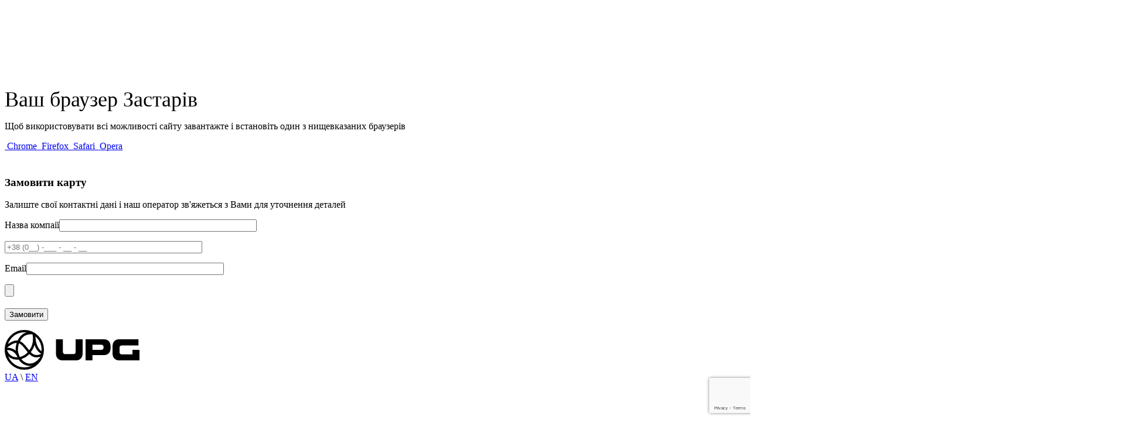

--- FILE ---
content_type: text/html; charset=UTF-8
request_url: https://upg.ua/daruyemo-15-iphone15-ta-15-000-000-bonusiv-u-ramkax-akcii-bonusi-konusi/
body_size: 36218
content:
<!doctype html>
<html class="" lang="uk">

<head>
    <meta charset="UTF-8" />
    <meta http-equiv="X-UA-Compatible" content="IE=edge" />
    <meta name="viewport" content="width=device-width, initial-scale=1" />
    <meta name='robots' content='index, follow, max-image-preview:large, max-snippet:-1, max-video-preview:-1' />
    <meta name="color-scheme" content="only light">
    <title>Даруємо 15 iPhone15 і 15 000 000 бонусів у рамках акції «Бонуси-конуси»</title>
    <link rel="preconnect" href="https://fonts.gstatic.com">
    <!--   <link href="https://fonts.googleapis.com/css2?family=Ubuntu:wght@300;400;500&display=swap" rel="stylesheet"> -->
    <link rel="stylesheet" href="https://upg.ua/wp-content/themes/the23design/css/fonts.css" />
    <link rel="stylesheet" href="https://upg.ua/wp-content/themes/the23design/css/lightslider.css" />
    <link rel="stylesheet" href="https://upg.ua/wp-content/themes/the23design/css/lightslider.css" />
    <link rel="stylesheet" href="https://upg.ua/wp-content/themes/the23design/css/magnific-popup.css" />
    <link rel="stylesheet" href="https://upg.ua/wp-content/themes/the23design/css/styles.css?v='5.35'" />
        <meta property="og:image" content="https://upg.ua/wp-content/uploads/logo.png" />



    <meta name='robots' content='index, follow, max-image-preview:large, max-snippet:-1, max-video-preview:-1' />
	<style>img:is([sizes="auto" i], [sizes^="auto," i]) { contain-intrinsic-size: 3000px 1500px }</style>
	<link rel="alternate" href="https://upg.ua/daruyemo-15-iphone15-ta-15-000-000-bonusiv-u-ramkax-akcii-bonusi-konusi/" hreflang="uk" />
<link rel="alternate" href="https://upg.ua/en/we-give-15-iphone-15-and-15-000-000-bonus-points-in-frames-of-the-bonus-conus-promotion/" hreflang="en" />

	<!-- This site is optimized with the Yoast SEO Premium plugin v25.5 (Yoast SEO v25.5) - https://yoast.com/wordpress/plugins/seo/ -->
	<meta name="description" content="Давно хотіли собі iPhone 15? Ми переконані, що мрії наших клієнтів неодмінно мають здійснюватися! Один з п’ятнадцяти новеньких ґаджетів може стати вашим. І це ще не все." />
	<link rel="canonical" href="https://upg.ua/daruyemo-15-iphone15-ta-15-000-000-bonusiv-u-ramkax-akcii-bonusi-konusi/" />
	<meta property="og:locale" content="uk_UA" />
	<meta property="og:locale:alternate" content="en_US" />
	<meta property="og:type" content="article" />
	<meta property="og:title" content="Даруємо 15 iPhone15 і 15 000 000 бонусів у рамках акції «Бонуси-конуси»" />
	<meta property="og:description" content="Давно хотіли собі iPhone 15? Ми переконані, що мрії наших клієнтів неодмінно мають здійснюватися! Один з п’ятнадцяти новеньких ґаджетів може стати вашим. І це ще не все." />
	<meta property="og:url" content="https://upg.ua/daruyemo-15-iphone15-ta-15-000-000-bonusiv-u-ramkax-akcii-bonusi-konusi/" />
	<meta property="og:site_name" content="UPG" />
	<meta property="article:publisher" content="https://www.facebook.com/AZK.UPG" />
	<meta property="article:published_time" content="2023-12-01T03:00:00+00:00" />
	<meta property="article:modified_time" content="2023-12-01T07:48:15+00:00" />
	<meta property="og:image" content="https://upg.ua/wp-content/uploads/2024/09/upg-web.png" />
	<meta property="og:image:width" content="1200" />
	<meta property="og:image:height" content="675" />
	<meta property="og:image:type" content="image/png" />
	<meta name="author" content="Олексій Бабіч" />
	<meta name="twitter:card" content="summary_large_image" />
	<meta name="twitter:label1" content="Написано" />
	<meta name="twitter:data1" content="Олексій Бабіч" />
	<script type="application/ld+json" class="yoast-schema-graph">{"@context":"https://schema.org","@graph":[{"@type":"Article","@id":"https://upg.ua/daruyemo-15-iphone15-ta-15-000-000-bonusiv-u-ramkax-akcii-bonusi-konusi/#article","isPartOf":{"@id":"https://upg.ua/daruyemo-15-iphone15-ta-15-000-000-bonusiv-u-ramkax-akcii-bonusi-konusi/"},"author":{"name":"Олексій Бабіч","@id":"https://upg.ua/#/schema/person/0f7b0ec49d294d98c17347109c0c0806"},"headline":"Даруємо 15 iPhone15 і 15 000 000 бонусів у рамках акції «Бонуси-конуси»","datePublished":"2023-12-01T03:00:00+00:00","dateModified":"2023-12-01T07:48:15+00:00","mainEntityOfPage":{"@id":"https://upg.ua/daruyemo-15-iphone15-ta-15-000-000-bonusiv-u-ramkax-akcii-bonusi-konusi/"},"wordCount":19,"publisher":{"@id":"https://upg.ua/#organization"},"articleSection":["Без рубрики"],"inLanguage":"uk"},{"@type":"WebPage","@id":"https://upg.ua/daruyemo-15-iphone15-ta-15-000-000-bonusiv-u-ramkax-akcii-bonusi-konusi/","url":"https://upg.ua/daruyemo-15-iphone15-ta-15-000-000-bonusiv-u-ramkax-akcii-bonusi-konusi/","name":"Даруємо 15 iPhone15 і 15 000 000 бонусів у рамках акції «Бонуси-конуси»","isPartOf":{"@id":"https://upg.ua/#website"},"datePublished":"2023-12-01T03:00:00+00:00","dateModified":"2023-12-01T07:48:15+00:00","description":"Давно хотіли собі iPhone 15? Ми переконані, що мрії наших клієнтів неодмінно мають здійснюватися! Один з п’ятнадцяти новеньких ґаджетів може стати вашим. І це ще не все.","breadcrumb":{"@id":"https://upg.ua/daruyemo-15-iphone15-ta-15-000-000-bonusiv-u-ramkax-akcii-bonusi-konusi/#breadcrumb"},"inLanguage":"uk","potentialAction":[{"@type":"ReadAction","target":["https://upg.ua/daruyemo-15-iphone15-ta-15-000-000-bonusiv-u-ramkax-akcii-bonusi-konusi/"]}]},{"@type":"BreadcrumbList","@id":"https://upg.ua/daruyemo-15-iphone15-ta-15-000-000-bonusiv-u-ramkax-akcii-bonusi-konusi/#breadcrumb","itemListElement":[{"@type":"ListItem","position":1,"name":"Головна сторінка","item":"https://upg.ua/"},{"@type":"ListItem","position":2,"name":"Даруємо 15 iPhone15 і 15 000 000 бонусів у рамках акції «Бонуси-конуси»"}]},{"@type":"WebSite","@id":"https://upg.ua/#website","url":"https://upg.ua/","name":"UPG","description":"Корпоративний сайт мережі АЗС та АЗК UPG","publisher":{"@id":"https://upg.ua/#organization"},"potentialAction":[{"@type":"SearchAction","target":{"@type":"EntryPoint","urlTemplate":"https://upg.ua/?s={search_term_string}"},"query-input":{"@type":"PropertyValueSpecification","valueRequired":true,"valueName":"search_term_string"}}],"inLanguage":"uk"},{"@type":"Organization","@id":"https://upg.ua/#organization","name":"UPG","url":"https://upg.ua/","logo":{"@type":"ImageObject","inLanguage":"uk","@id":"https://upg.ua/#/schema/logo/image/","url":"https://upg.ua/wp-content/uploads/2024/03/UPG_vertical_avatar_2_1080x1080-jpg.webp","contentUrl":"https://upg.ua/wp-content/uploads/2024/03/UPG_vertical_avatar_2_1080x1080-jpg.webp","width":1080,"height":1080,"caption":"UPG"},"image":{"@id":"https://upg.ua/#/schema/logo/image/"},"sameAs":["https://www.facebook.com/AZK.UPG","https://www.instagram.com/upg.ua/","https://www.tiktok.com/@upg.ua","https://www.youtube.com/@AZK_UPG"]},{"@type":"Person","@id":"https://upg.ua/#/schema/person/0f7b0ec49d294d98c17347109c0c0806","name":"Олексій Бабіч","image":{"@type":"ImageObject","inLanguage":"uk","@id":"https://upg.ua/#/schema/person/image/","url":"https://secure.gravatar.com/avatar/fbf423941375744088135bdd092d2e351165067a6ed33c2981fa78ef0ea4faaf?s=96&d=mm&r=g","contentUrl":"https://secure.gravatar.com/avatar/fbf423941375744088135bdd092d2e351165067a6ed33c2981fa78ef0ea4faaf?s=96&d=mm&r=g","caption":"Олексій Бабіч"}}]}</script>
	<!-- / Yoast SEO Premium plugin. -->


<link rel='dns-prefetch' href='//www.googletagmanager.com' />
<script type="text/javascript">
/* <![CDATA[ */
window._wpemojiSettings = {"baseUrl":"https:\/\/s.w.org\/images\/core\/emoji\/16.0.1\/72x72\/","ext":".png","svgUrl":"https:\/\/s.w.org\/images\/core\/emoji\/16.0.1\/svg\/","svgExt":".svg","source":{"concatemoji":"https:\/\/upg.ua\/wp-includes\/js\/wp-emoji-release.min.js?ver=6.8.3"}};
/*! This file is auto-generated */
!function(s,n){var o,i,e;function c(e){try{var t={supportTests:e,timestamp:(new Date).valueOf()};sessionStorage.setItem(o,JSON.stringify(t))}catch(e){}}function p(e,t,n){e.clearRect(0,0,e.canvas.width,e.canvas.height),e.fillText(t,0,0);var t=new Uint32Array(e.getImageData(0,0,e.canvas.width,e.canvas.height).data),a=(e.clearRect(0,0,e.canvas.width,e.canvas.height),e.fillText(n,0,0),new Uint32Array(e.getImageData(0,0,e.canvas.width,e.canvas.height).data));return t.every(function(e,t){return e===a[t]})}function u(e,t){e.clearRect(0,0,e.canvas.width,e.canvas.height),e.fillText(t,0,0);for(var n=e.getImageData(16,16,1,1),a=0;a<n.data.length;a++)if(0!==n.data[a])return!1;return!0}function f(e,t,n,a){switch(t){case"flag":return n(e,"\ud83c\udff3\ufe0f\u200d\u26a7\ufe0f","\ud83c\udff3\ufe0f\u200b\u26a7\ufe0f")?!1:!n(e,"\ud83c\udde8\ud83c\uddf6","\ud83c\udde8\u200b\ud83c\uddf6")&&!n(e,"\ud83c\udff4\udb40\udc67\udb40\udc62\udb40\udc65\udb40\udc6e\udb40\udc67\udb40\udc7f","\ud83c\udff4\u200b\udb40\udc67\u200b\udb40\udc62\u200b\udb40\udc65\u200b\udb40\udc6e\u200b\udb40\udc67\u200b\udb40\udc7f");case"emoji":return!a(e,"\ud83e\udedf")}return!1}function g(e,t,n,a){var r="undefined"!=typeof WorkerGlobalScope&&self instanceof WorkerGlobalScope?new OffscreenCanvas(300,150):s.createElement("canvas"),o=r.getContext("2d",{willReadFrequently:!0}),i=(o.textBaseline="top",o.font="600 32px Arial",{});return e.forEach(function(e){i[e]=t(o,e,n,a)}),i}function t(e){var t=s.createElement("script");t.src=e,t.defer=!0,s.head.appendChild(t)}"undefined"!=typeof Promise&&(o="wpEmojiSettingsSupports",i=["flag","emoji"],n.supports={everything:!0,everythingExceptFlag:!0},e=new Promise(function(e){s.addEventListener("DOMContentLoaded",e,{once:!0})}),new Promise(function(t){var n=function(){try{var e=JSON.parse(sessionStorage.getItem(o));if("object"==typeof e&&"number"==typeof e.timestamp&&(new Date).valueOf()<e.timestamp+604800&&"object"==typeof e.supportTests)return e.supportTests}catch(e){}return null}();if(!n){if("undefined"!=typeof Worker&&"undefined"!=typeof OffscreenCanvas&&"undefined"!=typeof URL&&URL.createObjectURL&&"undefined"!=typeof Blob)try{var e="postMessage("+g.toString()+"("+[JSON.stringify(i),f.toString(),p.toString(),u.toString()].join(",")+"));",a=new Blob([e],{type:"text/javascript"}),r=new Worker(URL.createObjectURL(a),{name:"wpTestEmojiSupports"});return void(r.onmessage=function(e){c(n=e.data),r.terminate(),t(n)})}catch(e){}c(n=g(i,f,p,u))}t(n)}).then(function(e){for(var t in e)n.supports[t]=e[t],n.supports.everything=n.supports.everything&&n.supports[t],"flag"!==t&&(n.supports.everythingExceptFlag=n.supports.everythingExceptFlag&&n.supports[t]);n.supports.everythingExceptFlag=n.supports.everythingExceptFlag&&!n.supports.flag,n.DOMReady=!1,n.readyCallback=function(){n.DOMReady=!0}}).then(function(){return e}).then(function(){var e;n.supports.everything||(n.readyCallback(),(e=n.source||{}).concatemoji?t(e.concatemoji):e.wpemoji&&e.twemoji&&(t(e.twemoji),t(e.wpemoji)))}))}((window,document),window._wpemojiSettings);
/* ]]> */
</script>
<style id='wp-emoji-styles-inline-css' type='text/css'>

	img.wp-smiley, img.emoji {
		display: inline !important;
		border: none !important;
		box-shadow: none !important;
		height: 1em !important;
		width: 1em !important;
		margin: 0 0.07em !important;
		vertical-align: -0.1em !important;
		background: none !important;
		padding: 0 !important;
	}
</style>
<link rel='stylesheet' id='wp-block-library-css' href='https://upg.ua/wp-includes/css/dist/block-library/style.min.css?ver=6.8.3' type='text/css' media='all' />
<style id='classic-theme-styles-inline-css' type='text/css'>
/*! This file is auto-generated */
.wp-block-button__link{color:#fff;background-color:#32373c;border-radius:9999px;box-shadow:none;text-decoration:none;padding:calc(.667em + 2px) calc(1.333em + 2px);font-size:1.125em}.wp-block-file__button{background:#32373c;color:#fff;text-decoration:none}
</style>
<style id='safe-svg-svg-icon-style-inline-css' type='text/css'>
.safe-svg-cover{text-align:center}.safe-svg-cover .safe-svg-inside{display:inline-block;max-width:100%}.safe-svg-cover svg{fill:currentColor;height:100%;max-height:100%;max-width:100%;width:100%}

</style>
<style id='global-styles-inline-css' type='text/css'>
:root{--wp--preset--aspect-ratio--square: 1;--wp--preset--aspect-ratio--4-3: 4/3;--wp--preset--aspect-ratio--3-4: 3/4;--wp--preset--aspect-ratio--3-2: 3/2;--wp--preset--aspect-ratio--2-3: 2/3;--wp--preset--aspect-ratio--16-9: 16/9;--wp--preset--aspect-ratio--9-16: 9/16;--wp--preset--color--black: #000000;--wp--preset--color--cyan-bluish-gray: #abb8c3;--wp--preset--color--white: #ffffff;--wp--preset--color--pale-pink: #f78da7;--wp--preset--color--vivid-red: #cf2e2e;--wp--preset--color--luminous-vivid-orange: #ff6900;--wp--preset--color--luminous-vivid-amber: #fcb900;--wp--preset--color--light-green-cyan: #7bdcb5;--wp--preset--color--vivid-green-cyan: #00d084;--wp--preset--color--pale-cyan-blue: #8ed1fc;--wp--preset--color--vivid-cyan-blue: #0693e3;--wp--preset--color--vivid-purple: #9b51e0;--wp--preset--gradient--vivid-cyan-blue-to-vivid-purple: linear-gradient(135deg,rgba(6,147,227,1) 0%,rgb(155,81,224) 100%);--wp--preset--gradient--light-green-cyan-to-vivid-green-cyan: linear-gradient(135deg,rgb(122,220,180) 0%,rgb(0,208,130) 100%);--wp--preset--gradient--luminous-vivid-amber-to-luminous-vivid-orange: linear-gradient(135deg,rgba(252,185,0,1) 0%,rgba(255,105,0,1) 100%);--wp--preset--gradient--luminous-vivid-orange-to-vivid-red: linear-gradient(135deg,rgba(255,105,0,1) 0%,rgb(207,46,46) 100%);--wp--preset--gradient--very-light-gray-to-cyan-bluish-gray: linear-gradient(135deg,rgb(238,238,238) 0%,rgb(169,184,195) 100%);--wp--preset--gradient--cool-to-warm-spectrum: linear-gradient(135deg,rgb(74,234,220) 0%,rgb(151,120,209) 20%,rgb(207,42,186) 40%,rgb(238,44,130) 60%,rgb(251,105,98) 80%,rgb(254,248,76) 100%);--wp--preset--gradient--blush-light-purple: linear-gradient(135deg,rgb(255,206,236) 0%,rgb(152,150,240) 100%);--wp--preset--gradient--blush-bordeaux: linear-gradient(135deg,rgb(254,205,165) 0%,rgb(254,45,45) 50%,rgb(107,0,62) 100%);--wp--preset--gradient--luminous-dusk: linear-gradient(135deg,rgb(255,203,112) 0%,rgb(199,81,192) 50%,rgb(65,88,208) 100%);--wp--preset--gradient--pale-ocean: linear-gradient(135deg,rgb(255,245,203) 0%,rgb(182,227,212) 50%,rgb(51,167,181) 100%);--wp--preset--gradient--electric-grass: linear-gradient(135deg,rgb(202,248,128) 0%,rgb(113,206,126) 100%);--wp--preset--gradient--midnight: linear-gradient(135deg,rgb(2,3,129) 0%,rgb(40,116,252) 100%);--wp--preset--font-size--small: 13px;--wp--preset--font-size--medium: 20px;--wp--preset--font-size--large: 36px;--wp--preset--font-size--x-large: 42px;--wp--preset--spacing--20: 0.44rem;--wp--preset--spacing--30: 0.67rem;--wp--preset--spacing--40: 1rem;--wp--preset--spacing--50: 1.5rem;--wp--preset--spacing--60: 2.25rem;--wp--preset--spacing--70: 3.38rem;--wp--preset--spacing--80: 5.06rem;--wp--preset--shadow--natural: 6px 6px 9px rgba(0, 0, 0, 0.2);--wp--preset--shadow--deep: 12px 12px 50px rgba(0, 0, 0, 0.4);--wp--preset--shadow--sharp: 6px 6px 0px rgba(0, 0, 0, 0.2);--wp--preset--shadow--outlined: 6px 6px 0px -3px rgba(255, 255, 255, 1), 6px 6px rgba(0, 0, 0, 1);--wp--preset--shadow--crisp: 6px 6px 0px rgba(0, 0, 0, 1);}:where(.is-layout-flex){gap: 0.5em;}:where(.is-layout-grid){gap: 0.5em;}body .is-layout-flex{display: flex;}.is-layout-flex{flex-wrap: wrap;align-items: center;}.is-layout-flex > :is(*, div){margin: 0;}body .is-layout-grid{display: grid;}.is-layout-grid > :is(*, div){margin: 0;}:where(.wp-block-columns.is-layout-flex){gap: 2em;}:where(.wp-block-columns.is-layout-grid){gap: 2em;}:where(.wp-block-post-template.is-layout-flex){gap: 1.25em;}:where(.wp-block-post-template.is-layout-grid){gap: 1.25em;}.has-black-color{color: var(--wp--preset--color--black) !important;}.has-cyan-bluish-gray-color{color: var(--wp--preset--color--cyan-bluish-gray) !important;}.has-white-color{color: var(--wp--preset--color--white) !important;}.has-pale-pink-color{color: var(--wp--preset--color--pale-pink) !important;}.has-vivid-red-color{color: var(--wp--preset--color--vivid-red) !important;}.has-luminous-vivid-orange-color{color: var(--wp--preset--color--luminous-vivid-orange) !important;}.has-luminous-vivid-amber-color{color: var(--wp--preset--color--luminous-vivid-amber) !important;}.has-light-green-cyan-color{color: var(--wp--preset--color--light-green-cyan) !important;}.has-vivid-green-cyan-color{color: var(--wp--preset--color--vivid-green-cyan) !important;}.has-pale-cyan-blue-color{color: var(--wp--preset--color--pale-cyan-blue) !important;}.has-vivid-cyan-blue-color{color: var(--wp--preset--color--vivid-cyan-blue) !important;}.has-vivid-purple-color{color: var(--wp--preset--color--vivid-purple) !important;}.has-black-background-color{background-color: var(--wp--preset--color--black) !important;}.has-cyan-bluish-gray-background-color{background-color: var(--wp--preset--color--cyan-bluish-gray) !important;}.has-white-background-color{background-color: var(--wp--preset--color--white) !important;}.has-pale-pink-background-color{background-color: var(--wp--preset--color--pale-pink) !important;}.has-vivid-red-background-color{background-color: var(--wp--preset--color--vivid-red) !important;}.has-luminous-vivid-orange-background-color{background-color: var(--wp--preset--color--luminous-vivid-orange) !important;}.has-luminous-vivid-amber-background-color{background-color: var(--wp--preset--color--luminous-vivid-amber) !important;}.has-light-green-cyan-background-color{background-color: var(--wp--preset--color--light-green-cyan) !important;}.has-vivid-green-cyan-background-color{background-color: var(--wp--preset--color--vivid-green-cyan) !important;}.has-pale-cyan-blue-background-color{background-color: var(--wp--preset--color--pale-cyan-blue) !important;}.has-vivid-cyan-blue-background-color{background-color: var(--wp--preset--color--vivid-cyan-blue) !important;}.has-vivid-purple-background-color{background-color: var(--wp--preset--color--vivid-purple) !important;}.has-black-border-color{border-color: var(--wp--preset--color--black) !important;}.has-cyan-bluish-gray-border-color{border-color: var(--wp--preset--color--cyan-bluish-gray) !important;}.has-white-border-color{border-color: var(--wp--preset--color--white) !important;}.has-pale-pink-border-color{border-color: var(--wp--preset--color--pale-pink) !important;}.has-vivid-red-border-color{border-color: var(--wp--preset--color--vivid-red) !important;}.has-luminous-vivid-orange-border-color{border-color: var(--wp--preset--color--luminous-vivid-orange) !important;}.has-luminous-vivid-amber-border-color{border-color: var(--wp--preset--color--luminous-vivid-amber) !important;}.has-light-green-cyan-border-color{border-color: var(--wp--preset--color--light-green-cyan) !important;}.has-vivid-green-cyan-border-color{border-color: var(--wp--preset--color--vivid-green-cyan) !important;}.has-pale-cyan-blue-border-color{border-color: var(--wp--preset--color--pale-cyan-blue) !important;}.has-vivid-cyan-blue-border-color{border-color: var(--wp--preset--color--vivid-cyan-blue) !important;}.has-vivid-purple-border-color{border-color: var(--wp--preset--color--vivid-purple) !important;}.has-vivid-cyan-blue-to-vivid-purple-gradient-background{background: var(--wp--preset--gradient--vivid-cyan-blue-to-vivid-purple) !important;}.has-light-green-cyan-to-vivid-green-cyan-gradient-background{background: var(--wp--preset--gradient--light-green-cyan-to-vivid-green-cyan) !important;}.has-luminous-vivid-amber-to-luminous-vivid-orange-gradient-background{background: var(--wp--preset--gradient--luminous-vivid-amber-to-luminous-vivid-orange) !important;}.has-luminous-vivid-orange-to-vivid-red-gradient-background{background: var(--wp--preset--gradient--luminous-vivid-orange-to-vivid-red) !important;}.has-very-light-gray-to-cyan-bluish-gray-gradient-background{background: var(--wp--preset--gradient--very-light-gray-to-cyan-bluish-gray) !important;}.has-cool-to-warm-spectrum-gradient-background{background: var(--wp--preset--gradient--cool-to-warm-spectrum) !important;}.has-blush-light-purple-gradient-background{background: var(--wp--preset--gradient--blush-light-purple) !important;}.has-blush-bordeaux-gradient-background{background: var(--wp--preset--gradient--blush-bordeaux) !important;}.has-luminous-dusk-gradient-background{background: var(--wp--preset--gradient--luminous-dusk) !important;}.has-pale-ocean-gradient-background{background: var(--wp--preset--gradient--pale-ocean) !important;}.has-electric-grass-gradient-background{background: var(--wp--preset--gradient--electric-grass) !important;}.has-midnight-gradient-background{background: var(--wp--preset--gradient--midnight) !important;}.has-small-font-size{font-size: var(--wp--preset--font-size--small) !important;}.has-medium-font-size{font-size: var(--wp--preset--font-size--medium) !important;}.has-large-font-size{font-size: var(--wp--preset--font-size--large) !important;}.has-x-large-font-size{font-size: var(--wp--preset--font-size--x-large) !important;}
:where(.wp-block-post-template.is-layout-flex){gap: 1.25em;}:where(.wp-block-post-template.is-layout-grid){gap: 1.25em;}
:where(.wp-block-columns.is-layout-flex){gap: 2em;}:where(.wp-block-columns.is-layout-grid){gap: 2em;}
:root :where(.wp-block-pullquote){font-size: 1.5em;line-height: 1.6;}
</style>
<link rel='stylesheet' id='contact-form-7-css' href='https://upg.ua/wp-content/plugins/contact-form-7/includes/css/styles.css?ver=6.1.2' type='text/css' media='all' />
<style id='dominant-color-styles-inline-css' type='text/css'>
img[data-dominant-color]:not(.has-transparency) { background-color: var(--dominant-color); }
</style>
<script type="text/javascript" src="https://upg.ua/wp-includes/js/jquery/jquery.min.js?ver=3.7.1" id="jquery-core-js"></script>
<script type="text/javascript" src="https://upg.ua/wp-includes/js/jquery/jquery-migrate.min.js?ver=3.4.1" id="jquery-migrate-js"></script>
<link rel="https://api.w.org/" href="https://upg.ua/wp-json/" /><link rel="alternate" title="JSON" type="application/json" href="https://upg.ua/wp-json/wp/v2/posts/9576" /><meta name="generator" content="WordPress 6.8.3" />
<link rel='shortlink' href='https://upg.ua/?p=9576' />
<link rel="alternate" title="oEmbed (JSON)" type="application/json+oembed" href="https://upg.ua/wp-json/oembed/1.0/embed?url=https%3A%2F%2Fupg.ua%2Fdaruyemo-15-iphone15-ta-15-000-000-bonusiv-u-ramkax-akcii-bonusi-konusi%2F" />
<link rel="alternate" title="oEmbed (XML)" type="text/xml+oembed" href="https://upg.ua/wp-json/oembed/1.0/embed?url=https%3A%2F%2Fupg.ua%2Fdaruyemo-15-iphone15-ta-15-000-000-bonusiv-u-ramkax-akcii-bonusi-konusi%2F&#038;format=xml" />
<meta name="generator" content="Site Kit by Google 1.157.0" /><meta name="generator" content="Performance Lab 2.7.0; modules: images/dominant-color-images, images/webp-support, images/webp-uploads">
<script type="text/javascript">window.wp_data = {"ajax_url":"https:\/\/upg.ua\/wp-admin\/admin-ajax.php"};</script><style type="text/css">
</style><link rel="icon" href="https://upg.ua/wp-content/uploads/2024/03/cropped-favicon-32x32.png" sizes="32x32" />
<link rel="icon" href="https://upg.ua/wp-content/uploads/2024/03/cropped-favicon-192x192.png" sizes="192x192" />
<link rel="apple-touch-icon" href="https://upg.ua/wp-content/uploads/2024/03/cropped-favicon-180x180.png" />
<meta name="msapplication-TileImage" content="https://upg.ua/wp-content/uploads/2024/03/cropped-favicon-270x270.png" />
        <!-- Google tag (gtag.js) -->
    <!--    <script async src="https://www.googletagmanager.com/gtag/js?id=G-7F15S691S5"></script>
    <script>
        window.dataLayer = window.dataLayer || [];

        function gtag() {
            dataLayer.push(arguments);
        }
        gtag('js', new Date());
        gtag('config', 'G-7F15S691S5');
    </script> -->
    <!-- Google Analytics (gtag.js) -->
    <script>
        window.dataLayer = window.dataLayer || [];

        function gtag() {
            dataLayer.push(arguments);
        }
    </script>
    <script>
        var gtagScript = document.createElement('script');
        gtagScript.src = 'https://www.googletagmanager.com/gtag/js?id=G-7F15S691S5';
        gtagScript.async = true;
        gtagScript.onload = function() {
            // Только после загрузки скрипта — инициализация
            gtag('js', new Date());
            gtag('config', 'G-7F15S691S5');
        };
        document.head.appendChild(gtagScript);
    </script>

    <!-- Google Tag Manager -->
    <script>
        (function(w, d, s, l, i) {
            w[l] = w[l] || [];
            w[l].push({
                'gtm.start': new Date().getTime(),
                event: 'gtm.js'
            });
            var f = d.getElementsByTagName(s)[0],
                j = d.createElement(s),
                dl = l != 'dataLayer' ? '&l=' + l : '';
            j.async = true;
            j.src =
                'https://www.googletagmanager.com/gtm.js?id=' + i + dl;
            f.parentNode.insertBefore(j, f);
        })(window, document, 'script', 'dataLayer', 'GTM-5ZLTBTN');
    </script>
    <!-- End Google Tag Manager -->



    <!-- Meta Pixel Code -->
    <script>
        ! function(f, b, e, v, n, t, s) {
            if (f.fbq) return;
            n = f.fbq = function() {
                n.callMethod ?
                    n.callMethod.apply(n, arguments) : n.queue.push(arguments)
            };
            if (!f._fbq) f._fbq = n;
            n.push = n;
            n.loaded = !0;
            n.version = '2.0';
            n.queue = [];
            t = b.createElement(e);
            t.async = !0;
            t.src = v;
            s = b.getElementsByTagName(e)[0];
            s.parentNode.insertBefore(t, s)
        }(window, document, 'script',
            'https://connect.facebook.net/en_US/fbevents.js');
        fbq('init', '760537729207516');
        fbq('track', 'PageView');
    </script>
    <noscript><img height="1" width="1" style="display:none" src="https://www.facebook.com/tr?id=760537729207516&ev=PageView&noscript=1" /></noscript>
    <!-- End Meta Pixel Code -->
    <script charset="UTF-8" src="//web.webpushs.com/js/push/0e3ce2e4badb7999b7cac0f85e8a4a40_1.js" async></script>
</head>



<body class="single">
    <!-- Google Tag Manager (noscript) -->
    <noscript><iframe src="https://www.googletagmanager.com/ns.html?id=GTM-5ZLTBTN" height="0" width="0" style="display:none;visibility:hidden"></iframe></noscript>
    <!-- End Google Tag Manager (noscript) -->
    <!-- IE -->
    <div class="ie-popup">
        <div class="back"></div>

        <a class="logo">

            <svg x="0px" y="0px" viewBox="0 0 214.5 137.9" style="enable-background:new 0 0 214.5 137.9;" xml:space="preserve" width="215" height="137">

                <g>
                    <path fill="#FFFFFF" d="M32.1,38c-17,0-31,14-31,31s13.8,31,31,31s30.8-14,30.8-31S49,38,32.1,38z M59.2,71.2
		c-7.9-5.5-9.6-16.7-9.9-23.3C56.3,53.8,59.9,62.1,59.2,71.2z M58.5,75c-4.1,2.7-10.5,3.4-16.3-2.2c2.7-3.6,4.8-7.4,6-11.4
		C50.3,67.7,53.7,72.3,58.5,75z M25.1,80.1c-1.4-2.5-5.3-10.7-1.4-21.2c5.2,1.2,10.4,9.9,13.6,14.1C33.7,76.8,29.6,79.2,25.1,80.1z
		 M39.6,70.1c-4.8-7.1-8.4-12.2-14.4-14.5C30.8,45.7,39,43.6,44.9,45C47.1,53.4,45.2,62.5,39.6,70.1z M21.5,54.6
		c-5.1-0.7-10.1,1-15.1,5.2c3.4-10.5,15.3-19.6,28.9-17.9C31,43.4,25.1,47.3,21.5,54.6z M20.1,58.1c-1.1,3-2.1,7.8-1.6,12.1
		C14.4,66.8,10,66,6.9,66c-0.5,0-1.1,0-1.5,0C7.7,63.4,13.2,57.7,20.1,58.1z M21.2,80.5c-5.1,0-13.6-1.6-16.3-10.8
		C10.4,69.1,18,71.4,21.2,80.5z M23.3,84.2c4.8,6.8,12.1,10.3,19.9,9.7c-9,4.2-27.9,4-36.3-14.4C11.8,83.5,18.6,84.7,23.3,84.2z
		 M27.3,83.3c4.7-1.4,8.5-3.7,12.3-7.8c6,5.8,12.7,5.9,17.3,4.2C50.1,94,34.9,92.5,27.3,83.3z" />
                    <g>
                        <g>
                            <path fill="#FFFFFF" d="M81.8,52.5v21.6c0,7.3,4,11.2,11.2,11.2h19.6c7.3,0,11.2-4,11.2-11.2V52.5h-11v19.3c0,2.5-1.4,3.7-3.7,3.7
				H96.6c-2.5,0-3.7-1.4-3.7-3.7V52.5H81.8z" />
                            <path fill="#FFFFFF" d="M139.4,69V61h13.7c2.5,0,3.7,1.4,3.7,3.7v0.4c0,2.5-1.4,3.7-3.7,3.7h-13.7V69z M128.3,85.4h11v-8.2h17.3
				c7.3,0,11.2-4,11.2-11.2v-2.2c0-7.3-4-11.2-11.2-11.2h-28.2V85.4z" />
                            <path fill="#FFFFFF" d="M182.2,85.4h31.2V69h-11v7.1h-16.7c-2.5,0-3.7-1.4-3.7-3.7v-6.3c0-2.5,1.4-3.7,3.7-3.7h26v-9.9h-29.4
				c-7.3,0-11.2,4-11.2,11.2V74C170.9,81.4,174.8,85.4,182.2,85.4z" />
                        </g>
                    </g>
                </g>
            </svg>


        </a>

        <div class="wrap">
            <span style="font-size:36px">Ваш браузер Застарів</span>
            <p>Щоб використовувати всі можливості сайту завантажте і встановіть один з нищевказаних браузерів</p>
            <div class="flex-wrap flex middle space-between">
                <a href="https://www.google.com/intl/ru/chrome/" target="_blank" class="flex column middle">
                    <img src="https://upg.ua/wp-content/themes/the23design/img/br1.png" alt="">
                    <span>Chrome</span>
                </a>
                <a href="https://www.mozilla.org/ru/firefox/new/" target="_blank" class="flex column middle">
                    <img src="https://upg.ua/wp-content/themes/the23design/img/br2.png" alt="">
                    <span>Firefox</span>
                </a>
                <a href="https://safari.ru.softonic.com/mac" target="_blank" class="flex column middle">
                    <img src="https://upg.ua/wp-content/themes/the23design/img/br3.png" alt="">
                    <span>Safari</span>
                </a>
                <a href="https://www.opera.com/ru" target="_blank" class="flex column middle">
                    <img src="https://upg.ua/wp-content/themes/the23design/img/br4.png" alt="">
                    <span>Opera</span>
                </a>
            </div>
        </div>
    </div>

    <div class="back-black"></div>
    <div class="cart-popup">
        <div class="close">
            <svg width="20" height="19" viewBox="0 0 20 19" fill="none" xmlns="http://www.w3.org/2000/svg">
                <path d="M1.23438 1L18.7668 18" stroke="white" stroke-width="2" stroke-miterlimit="10" />
                <path d="M19 1.2207L1 17.7791" stroke="white" stroke-width="2" stroke-miterlimit="10" />
            </svg>
        </div>
        <div class="inner-wrap">
                            <h3>Замовити карту</h3>
                <p>Залиште свої контактні дані і наш оператор зв'яжеться з Вами для уточнення деталей</p>
                <div class="form-wrap">
                    
<div class="wpcf7 no-js" id="wpcf7-f4-o1" lang="ru-RU" dir="ltr" data-wpcf7-id="4">
<div class="screen-reader-response"><p role="status" aria-live="polite" aria-atomic="true"></p> <ul></ul></div>
<form action="/daruyemo-15-iphone15-ta-15-000-000-bonusiv-u-ramkax-akcii-bonusi-konusi/#wpcf7-f4-o1" method="post" class="wpcf7-form init" aria-label="Контактная форма" enctype="multipart/form-data" novalidate="novalidate" data-status="init">
<fieldset class="hidden-fields-container"><input type="hidden" name="_wpcf7" value="4" /><input type="hidden" name="_wpcf7_version" value="6.1.2" /><input type="hidden" name="_wpcf7_locale" value="ru_RU" /><input type="hidden" name="_wpcf7_unit_tag" value="wpcf7-f4-o1" /><input type="hidden" name="_wpcf7_container_post" value="0" /><input type="hidden" name="_wpcf7_posted_data_hash" value="" /><input type="hidden" name="_wpcf7_recaptcha_response" value="" />
</fieldset>
<div class="input-wrap" id="sendname">
	<p><label for="input1" id="input1_label">Назва компаії</label><span class="wpcf7-form-control-wrap" data-name="your-name"><input size="40" maxlength="150" class="wpcf7-form-control wpcf7-text wpcf7-validates-as-required" id="input1" aria-required="true" aria-invalid="false" value="" type="text" name="your-name" /></span>
	</p>
</div>
<div class="input-wrap" id="sendphone">
	<p><label for="input2" id="input2_label"></label><span class="wpcf7-form-control-wrap your-tel"><input type="text" value="" name="your-tel" id="input2" class="wpcf7-form-control wpcf7-mask wpcf7mf-mask" size="40" aria-required="" aria-invalid="" placeholder="+38 (0__) -___ - __ - __" data-mask="+38 (0__) -___ - __ - __" /></span>
	</p>
</div>
<div class="input-wrap" id="sendmail">
	<p><label for="input3" id="input3_label">Email</label><span class="wpcf7-form-control-wrap" data-name="email-157"><input size="40" maxlength="400" class="wpcf7-form-control wpcf7-email wpcf7-validates-as-required wpcf7-text wpcf7-validates-as-email" id="input3" aria-required="true" aria-invalid="false" value="" type="email" name="email-157" /></span>
	</p>
</div>
<div class="input-wrap inputfile">
	<p><span class="wpcf7-form-control-wrap" data-name="file-165"><input size="40" class="wpcf7-form-control wpcf7-file" accept=".pdf" aria-invalid="false" type="file" name="file-165" /></span>
	</p>
</div>
<div class="button-wrap">
	<p><button class="button" type="submit"><span>Замовити</span></button>
	</p>
</div><div class="wpcf7-response-output" aria-hidden="true"></div>
</form>
</div>
                </div>
                    </div>
    </div>

    <div class="main-background"></div>

    <div class="preloader">
        <div class="pr-svg-wrap">
                            <svg width="230" height="68" viewBox="0 0 230 68" fill="none" xmlns="http://www.w3.org/2000/svg">
                    <path d="M65 34C65 51.7011 50.8691 66 33.5 66C16.1309 66 2 51.7011 2 34C2 16.2989 16.1309 2 33.5 2C50.8691 2 65 16.2989 65 34Z" stroke="black" stroke-width="4" class="svg-elem-1"></path>
                    <path d="M2 29.4989C38.5 -2.50099 33.5 57.499 63.5 42.4985M47.5 5.49976C23.5 2.9994 18 30.5 21.5 40.4991C25.2878 56.615 44.5 68.9993 61 49.4993" stroke="black" stroke-width="4" class="svg-elem-2"></path>
                    <path d="M50.4995 7.5C50.0012 25.5 56.498 36 64.4995 39.5M2 35.5C10.5 56 35 50 43 36.5C51.5 26.5 50.9231 12.8955 49.5 7" stroke="black" stroke-width="4" class="svg-elem-3"></path>
                    <path d="M2 33C3.5 32.5003 15 30.4996 22 42.4996" stroke="black" stroke-width="4" class="svg-elem-4"></path>
                    <path d="M87.3906 15.9092V39.6849C87.3906 47.7488 91.6665 52.0905 99.6063 52.0905H120.774C128.716 52.0905 132.992 47.7488 132.992 39.6849V15.9092H121.087V37.2034C121.087 39.892 119.663 41.3398 117.015 41.3398H103.371C100.725 41.3398 99.2994 39.892 99.2994 37.2034V15.9092H87.3906Z" fill="black" class="svg-elem-5"></path>
                    <path d="M149.84 33.9998V25.3165H164.67C167.316 25.3165 168.742 26.7643 168.742 29.451V29.8653C168.742 32.552 167.316 33.9998 164.67 33.9998H149.84ZM137.93 52.0905H149.84V43.0955H168.471C176.411 43.0955 180.686 38.7557 180.686 30.6918V28.3148C180.686 20.2509 176.411 15.9092 168.471 15.9092H137.93V52.0905Z" fill="black" class="svg-elem-6"></path>
                    <path d="M196.204 52.0907H230.001V34H218.081V41.8037H199.965C197.319 41.8037 195.893 40.3577 195.893 37.6691V30.692C195.893 28.0053 197.319 26.5574 199.965 26.5574H228.165V15.917H196.204C188.264 15.917 183.988 20.2587 183.988 28.3226V39.6927C183.988 47.749 188.264 52.0907 196.204 52.0907Z" fill="black" class="svg-elem-7"></path>
                </svg>

            


        </div>
    </div>


    <div class="back-menu"></div>

    <div class="menu point-none">
                <div class="language-wrap flex middle">
            <span><a href="https://upg.ua/daruyemo-15-iphone15-ta-15-000-000-bonusiv-u-ramkax-akcii-bonusi-konusi/">UA</a></span>
            <span class="center">\</span>
            <span><a href="https://upg.ua/en/we-give-15-iphone-15-and-15-000-000-bonus-points-in-frames-of-the-bonus-conus-promotion/">EN</a></span>
        </div>
        <div class="burger-wrap">
            <div class="burger">
                <span class="span1"></span>
                <span class="span2"></span>
            </div>
        </div>

        <a href="https://upg.ua" class="logo">

            <svg x="0px" y="0px" viewBox="0 0 214.5 137.9" style="enable-background:new 0 0 214.5 137.9;" xml:space="preserve" width="215" height="137">

                <g>
                    <path fill="#FFFFFF" d="M32.1,38c-17,0-31,14-31,31s13.8,31,31,31s30.8-14,30.8-31S49,38,32.1,38z M59.2,71.2
		c-7.9-5.5-9.6-16.7-9.9-23.3C56.3,53.8,59.9,62.1,59.2,71.2z M58.5,75c-4.1,2.7-10.5,3.4-16.3-2.2c2.7-3.6,4.8-7.4,6-11.4
		C50.3,67.7,53.7,72.3,58.5,75z M25.1,80.1c-1.4-2.5-5.3-10.7-1.4-21.2c5.2,1.2,10.4,9.9,13.6,14.1C33.7,76.8,29.6,79.2,25.1,80.1z
		 M39.6,70.1c-4.8-7.1-8.4-12.2-14.4-14.5C30.8,45.7,39,43.6,44.9,45C47.1,53.4,45.2,62.5,39.6,70.1z M21.5,54.6
		c-5.1-0.7-10.1,1-15.1,5.2c3.4-10.5,15.3-19.6,28.9-17.9C31,43.4,25.1,47.3,21.5,54.6z M20.1,58.1c-1.1,3-2.1,7.8-1.6,12.1
		C14.4,66.8,10,66,6.9,66c-0.5,0-1.1,0-1.5,0C7.7,63.4,13.2,57.7,20.1,58.1z M21.2,80.5c-5.1,0-13.6-1.6-16.3-10.8
		C10.4,69.1,18,71.4,21.2,80.5z M23.3,84.2c4.8,6.8,12.1,10.3,19.9,9.7c-9,4.2-27.9,4-36.3-14.4C11.8,83.5,18.6,84.7,23.3,84.2z
		 M27.3,83.3c4.7-1.4,8.5-3.7,12.3-7.8c6,5.8,12.7,5.9,17.3,4.2C50.1,94,34.9,92.5,27.3,83.3z" />
                    <g>
                        <g>
                            <path fill="#FFFFFF" d="M81.8,52.5v21.6c0,7.3,4,11.2,11.2,11.2h19.6c7.3,0,11.2-4,11.2-11.2V52.5h-11v19.3c0,2.5-1.4,3.7-3.7,3.7
				H96.6c-2.5,0-3.7-1.4-3.7-3.7V52.5H81.8z" />
                            <path fill="#FFFFFF" d="M139.4,69V61h13.7c2.5,0,3.7,1.4,3.7,3.7v0.4c0,2.5-1.4,3.7-3.7,3.7h-13.7V69z M128.3,85.4h11v-8.2h17.3
				c7.3,0,11.2-4,11.2-11.2v-2.2c0-7.3-4-11.2-11.2-11.2h-28.2V85.4z" />
                            <path fill="#FFFFFF" d="M182.2,85.4h31.2V69h-11v7.1h-16.7c-2.5,0-3.7-1.4-3.7-3.7v-6.3c0-2.5,1.4-3.7,3.7-3.7h26v-9.9h-29.4
				c-7.3,0-11.2,4-11.2,11.2V74C170.9,81.4,174.8,85.4,182.2,85.4z" />
                        </g>
                    </g>
                </g>
            </svg>

        </a>
                <div class="mob-menu-wrap">
            <div class="link-wrap">
                <ul>
                    <li class="with-ul">
                        <a>
                            Про компанію                            <svg width="10" height="5" viewBox="0 0 10 5" fill="none" xmlns="http://www.w3.org/2000/svg">
                                <path fill-rule="evenodd" clip-rule="evenodd" d="M9.80113 1.02051L5.48011 4.82491C5.21495 5.05836 4.78505 5.05836 4.51989 4.82491L0.19887 1.02051C-0.0662899 0.787056 -0.0662899 0.408549 0.19887 0.175092C0.464029 -0.0583646 0.893937 -0.0583645 1.1591 0.175092L5 3.55678L8.8409 0.175092C9.10606 -0.0583642 9.53597 -0.0583642 9.80113 0.175092C10.0663 0.408549 10.0663 0.787057 9.80113 1.02051Z" fill="white" />
                            </svg>
                        </a>
                        <div class="ul-wrap">
                            <ul>
                                                                <li><a href="https://upg.ua/upg/"><span>Компанія</span></a></li>
                                                                <li><a href="https://upg.ua/novini/"><span>Новини</span></a></li>
                                                                <li><a href="https://upg.ua/yakist-palnogo/"><span>Якість пального</span></a></li>
                                                                                                        <li><a href="#" id="choose_vacancy_mob"><span id="uk">Вакансії</span></a></li>
                                                                
                                <li><a href="https://upg.ua/videoistorii/"><span>Відеоісторії</span></a></li>
                                                                                            </ul>
                        </div>
                    </li>

                                        <li><a href="https://upg.ua/upgpay/"><span>UPG PAY</span></a></li>
                                        <li><a href="https://upg.ua/action/"><span>Акції</span></a></li>
                                        <li><a href="https://upg.ua/cini-na-palne/"><span>Ціни на пальне</span></a></li>
                                        <li><a href="https://upg.ua/merezha_azk/"><span>Мережа АЗК</span></a></li>
                                        <li><a href="https://upg.ua/bonusna-programa/"><span>Бонусна програма</span></a></li>
                                        <li><a href="https://upg.ua/vivo-cafe-new/"><span>VIVO café</span></a></li>


                                        <li><a href="https://upg.ua/tender/"><span>Тендер</span></a></li>
                                        <li><a href="https://upg.ua/optovi-prodazhi/"><span>Оптові продажі</span></a></li>
                                        <li><a href="https://upg.ua/korporativnim-kliyentam/"><span>Паливні картки</span></a></li>
                                        <li class="with-ul">
                        <a>
                            Соціальні Проекти                            <svg width="10" height="5" viewBox="0 0 10 5" fill="none" xmlns="http://www.w3.org/2000/svg">
                                <path fill-rule="evenodd" clip-rule="evenodd" d="M9.80113 1.02051L5.48011 4.82491C5.21495 5.05836 4.78505 5.05836 4.51989 4.82491L0.19887 1.02051C-0.0662899 0.787056 -0.0662899 0.408549 0.19887 0.175092C0.464029 -0.0583646 0.893937 -0.0583645 1.1591 0.175092L5 3.55678L8.8409 0.175092C9.10606 -0.0583642 9.53597 -0.0583642 9.80113 0.175092C10.0663 0.408549 10.0663 0.787057 9.80113 1.02051Z" fill="white" />
                            </svg>
                        </a>
                        <div class="ul-wrap">
                            <ul>
                                                                                                                                        <li><a href="https://upg.ua/uanimals/"><span>UPG та UAnimals</span></a></li>
                                                                

                            </ul>
                        </div>
                    </li>
                </ul>
                                <a href="https://upgood.com.ua/" class="cab flex middle center">
                    <div class="my-line line1"></div>
                    <div class="my-line line2"></div>
                    <div class="my-line line3"></div>
                    <div class="my-line line4"></div>
                    <svg width="35" height="35" viewBox="0 0 35 35" fill="none" xmlns="http://www.w3.org/2000/svg">
                        <path d="M31.467 0H3.53343C1.58497 0 0.000394636 1.61749 0.000394636 3.60552V13.6552C0.000394636 15.6437 1.58497 17.2608 3.53343 17.2608L22.7508 17.2648L18.5926 21.5087C18.2465 21.8619 18.2465 22.4342 18.5926 22.7875C18.7655 22.9639 18.9924 23.0525 19.219 23.0525C19.4459 23.0525 19.6728 22.9643 19.8457 22.7875L25.517 16.9998C25.8631 16.6465 25.8631 16.0742 25.517 15.721L19.8457 9.93331C19.4996 9.58009 18.9384 9.58009 18.5926 9.93331C18.2465 10.2865 18.2465 10.8589 18.5926 11.2121L22.7508 15.456L3.53343 15.4576C2.55979 15.4576 1.76691 14.6488 1.76691 13.6548V3.60552C1.76691 2.6111 2.5594 1.80276 3.53343 1.80276H31.4674C32.441 1.80276 33.2339 2.6111 33.2339 3.60552V31.3941C33.2339 32.3877 32.4414 33.1968 31.4674 33.1968H3.53343C2.55979 33.1968 1.76691 32.3881 1.76691 31.3941V29.4918C1.76888 29.4918 1.77086 29.4922 1.77244 29.4922V22.4173C1.77244 21.9191 1.37659 21.5151 0.888389 21.5151C0.400189 21.5151 0.00434118 21.9191 0.00434118 22.4173V23.6546C0.00276252 23.6546 0.00157866 23.6546 0 23.6546V31.3945C0 33.3829 1.58458 35 3.53303 35H31.467C33.4154 35 35 33.3829 35 31.3945V3.60552C35 1.61749 33.4154 0 31.467 0Z" fill="white" />
                    </svg>
                    <span>Мiй кабінет UPGgood</span>
                </a>
            </div>
        </div>

        <div class="menu-svg-wrap" style="position:relative;">
            <svg width="1920" height="1080" viewBox="0 0 1920 1080" fill="none" xmlns="http://www.w3.org/2000/svg">
                <path class="line line4" d="M1924.5 797.5C1749.5 768 1375.2 754.7 1176 1083.5" stroke="#52B04C" stroke-width="2" />
                <path class="line line1" d="M313 -13.5C307 86 217 339.5 -6 525" stroke="#52B04C" stroke-width="2" />
                <path class="dot l1_d1" d="M227 255C227 259.418 223.418 263 219 263C214.582 263 211 259.418 211 255C211 250.582 214.582 247 219 247C223.418 247 227 250.582 227 255Z" fill="white" stroke="#323332" stroke-width="4" />
                <path class="line line3" d="M876 -30C1100.5 80.5 1457.6 429 1262 1085" stroke="#52B04C" stroke-width="2" />
                <path class="dot l3_d l3_d1" d="M1192 251C1192 255.418 1188.42 259 1184 259C1179.58 259 1176 255.418 1176 251C1176 246.582 1179.58 243 1184 243C1188.42 243 1192 246.582 1192 251Z" fill="white" stroke="#323332" stroke-width="4" />
                <path transform="translate(-10,-20)" class="dot l3_d l3_d2" d="M1246 345C1246 349.418 1242.42 353 1238 353C1233.58 353 1230 349.418 1230 345C1230 340.582 1233.58 337 1238 337C1242.42 337 1246 340.582 1246 345Z" fill="white" stroke="#323332" stroke-width="4" />
                <path transform="translate(-5,-20)" class="dot l3_d l3_d3" d="M1283 439C1283 443.418 1279.42 447 1275 447C1270.58 447 1267 443.418 1267 439C1267 434.582 1270.58 431 1275 431C1279.42 431 1283 434.582 1283 439Z" fill="white" stroke="#323332" stroke-width="4" />
                <path transform="translate(-15,-70)" class="dot l3_d l3_d4" d="M1315 569C1315 573.418 1311.42 577 1307 577C1302.58 577 1299 573.418 1299 569C1299 564.582 1302.58 561 1307 561C1311.42 561 1315 564.582 1315 569Z" fill="white" stroke="#323332" stroke-width="4" />

                <path class="dot l3_d l3_d5" style="display:none;" transform="translate(132,400)" d="M1192 251C1192 255.418 1188.42 259 1184 259C1179.58 259 1176 255.418 1176 251C1176 246.582 1179.58 243 1184 243C1188.42 243 1192 246.582 1192 251Z" fill="white" stroke="#323332" stroke-width="4" />

                <path class="line line2" d="M1078.5 -9C868 98 533.3 518.8 892.5 1106" stroke="#52B04C" stroke-width="2" />
                <path class="dot l2_d l2_d1" d="M832 251C832 255.418 828.418 259 824 259C819.582 259 816 255.418 816 251C816 246.582 819.582 243 824 243C828.418 243 832 246.582 832 251Z" fill="white" stroke="#323332" stroke-width="4" />
                <path class="dot l2_d l2_d6" d="M789 343C789 347.418 785.418 351 781 351C776.582 351 773 347.418 773 343C773 338.582 776.582 335 781 335C785.418 335 789 338.582 789 343Z" fill="white" stroke="#323332" stroke-width="4" />
                <path class="dot l2_d l2_d2" d="M760 439C760 443.418 756.418 447 752 447C747.582 447 744 443.418 744 439C744 434.582 747.582 431 752 431C756.418 431 760 434.582 760 439Z" fill="white" stroke="#323332" stroke-width="4" />
                <path class="dot l2_d l2_d3" d="M745 533C745 537.418 741.418 541 737 541C732.582 541 729 537.418 729 533C729 528.582 732.582 525 737 525C741.418 525 745 528.582 745 533Z" fill="white" stroke="#323332" stroke-width="4" />
                <path class="dot l2_d l2_d4" d="M742 627C742 631.418 738.418 635 734 635C729.582 635 726 631.418 726 627C726 622.582 729.582 619 734 619C738.418 619 742 622.582 742 627Z" fill="white" stroke="#323332" stroke-width="4" />
                
            </svg>

        </div>

        <div class="my-col left-col">
                        <a href="https://upg.ua/upg/" class="title">Компанія</a>
                        <a href="https://upg.ua/novini/" class="a a1">Новини</a>
                        <a href="https://upg.ua/yakist-palnogo/" class="a a2">Якість пального</a>
                                            <a href="#" class="a a3 " id="choose_vacancy">Вакансії</a>
            
            
            <a href="https://upg.ua/videoistorii/" class="a a4">Відеоісторії</a>
                                    <a href="https://upg.ua/upg100/" class="a a6">upg100</a>

                        <a href="https://upg.ua/upgpay" class="a a9">UPG PAY</a>
        </div>

        <div class="my-col center-col">
                        <a href="https://upg.ua/action/" class="a1 title">Акції</a>
                        <a href="https://upg.ua/cini-na-palne/" class="a2 title">Ціни на пальне</a>
                        <a href="https://upg.ua/merezha_azk/" class="a3 title">Мережа АЗК</a>
                        <a href="https://upg.ua/bonusna-programa/" class="a4 title">Бонусна програма</a>
                        <a href="https://upg.ua/vivo-cafe-new/" class="a5 title">VIVO café</a>


                                    <a href="https://upgood.com.ua/" class="a6 title cab flex middle center" style="display: flex !important;">
                <div class="my-line line1"></div>
                <div class="my-line line2"></div>
                <div class="my-line line3"></div>
                <div class="my-line line4"></div>
                <svg width="35" height="35" viewBox="0 0 35 35" fill="none" xmlns="http://www.w3.org/2000/svg">
                    <path d="M31.467 0H3.53343C1.58497 0 0.000394636 1.61749 0.000394636 3.60552V13.6552C0.000394636 15.6437 1.58497 17.2608 3.53343 17.2608L22.7508 17.2648L18.5926 21.5087C18.2465 21.8619 18.2465 22.4342 18.5926 22.7875C18.7655 22.9639 18.9924 23.0525 19.219 23.0525C19.4459 23.0525 19.6728 22.9643 19.8457 22.7875L25.517 16.9998C25.8631 16.6465 25.8631 16.0742 25.517 15.721L19.8457 9.93331C19.4996 9.58009 18.9384 9.58009 18.5926 9.93331C18.2465 10.2865 18.2465 10.8589 18.5926 11.2121L22.7508 15.456L3.53343 15.4576C2.55979 15.4576 1.76691 14.6488 1.76691 13.6548V3.60552C1.76691 2.6111 2.5594 1.80276 3.53343 1.80276H31.4674C32.441 1.80276 33.2339 2.6111 33.2339 3.60552V31.3941C33.2339 32.3877 32.4414 33.1968 31.4674 33.1968H3.53343C2.55979 33.1968 1.76691 32.3881 1.76691 31.3941V29.4918C1.76888 29.4918 1.77086 29.4922 1.77244 29.4922V22.4173C1.77244 21.9191 1.37659 21.5151 0.888389 21.5151C0.400189 21.5151 0.00434118 21.9191 0.00434118 22.4173V23.6546C0.00276252 23.6546 0.00157866 23.6546 0 23.6546V31.3945C0 33.3829 1.58458 35 3.53303 35H31.467C33.4154 35 35 33.3829 35 31.3945V3.60552C35 1.61749 33.4154 0 31.467 0Z" fill="white" />
                </svg>
                <span>Мiй кабінет UPGgood</span>
            </a>



        </div>

        <div class="my-col right-col">
                        <a href="https://upg.ua/tender/" class="a1 title">Тендер</a>
                        <a href="https://upg.ua/optovi-prodazhi/" class="a2 title">Оптові продажі</a>
                        <a href="https://upg.ua/korporativnim-kliyentam/" class="a3 title">Паливні картки</a>
            <a class="a4 title no-hover">Соціальні Проекти</a>

                                                        <a href="https://upg.ua/uanimals/" class="a5 ">UPG та UAnimals</a>
            
                                            <a href="https://upg.ua/ruxanka-z-kseniyeyu-litvinovoyu/" class="a6 ">Руханка з Ксенією Літвіновою</a>
                                            </div>

        <div class="bottom flex space-between bottom">
            <div class="col col1">
                                <a href="https://upg.ua/kontakti/">Контакти</a>
                <div class="soc flex middle">
                    <a href="https://t.me/UPGgood" class="circle circle1 flex middle center" target="_blank" title="telegram" alt="telegram_social_link">
                        <svg width="560" height="560" viewBox="0 0 560 560" fill="white" id="telega_contact">
                            <path d="M 342.847656 406.828125 C 345.398438 407.78125 347.46875 407.945313 349.015625 407.308594 C 350.78125 406.585938 352.019531 404.828125 352.542969 403.957031 L 399.265625 168.394531 C 397.140625 168.691406 394.3125 169.484375 392.464844 170.296875 C 392.335938 170.351563 392.207031 170.40625 392.074219 170.460938 L 124.410156 275.460938 C 124.265625 275.515625 124.121094 275.566406 123.972656 275.617188 C 122.722656 276.066406 121.207031 276.871094 120.152344 277.609375 C 121.058594 278.398438 122.511719 279.300781 123.765625 279.789063 L 190.925781 302.398438 C 191.339844 302.539063 191.746094 302.707031 192.144531 302.898438 L 232.144531 322.230469 C 232.785156 322.539063 233.394531 322.914063 233.964844 323.351563 Z M 346.945313 428.679688 C 343.050781 428.679688 338.496094 427.875 333.375 425.640625 C 332.597656 425.300781 331.859375 424.867188 331.1875 424.351563 L 222.039063 340.671875 L 183.597656 322.09375 L 116.890625 299.636719 C 116.839844 299.617188 116.785156 299.597656 116.730469 299.578125 C 115.046875 298.980469 100.242188 293.34375 98.488281 279.320313 C 96.980469 267.261719 107.429688 259.160156 116.9375 255.832031 L 384.226563 150.980469 C 388.601563 149.085938 402.558594 143.964844 412.550781 150.488281 C 415.609375 152.488281 420.742188 157.289063 420.742188 167.019531 C 420.742188 167.703125 420.675781 168.386719 420.539063 169.0625 L 372.875 409.394531 C 372.746094 410.027344 372.5625 410.648438 372.324219 411.25 C 371.871094 412.378906 367.617188 422.378906 356.988281 426.738281 C 354.441406 427.785156 351.058594 428.679688 346.945313 428.679688 " />
                            <path d="M 269.75 364.019531 L 226.242188 403.691406 C 226.242188 404.972656 219.117188 404.972656 219.117188 403.691406 L 227.449219 330.96875 L 227.90625 329.683594 C 227.90625 329.683594 349.90625 220.019531 354.90625 215.351563 C 359.90625 210.683594 358.242188 209.683594 358.242188 209.683594 C 358.574219 204.019531 349.242188 209.683594 349.242188 209.683594 L 187.574219 312.351563 C 187.574219 312.351563 207.90625 379.019531 211.90625 391.683594 C 215.90625 404.351563 218.261719 404.121094 219.117188 404.121094 " />
                            <path d="M 199.949219 316.929688 C 203.019531 326.984375 208.589844 345.222656 213.4375 361.03125 L 217.019531 329.773438 C 217.109375 328.976563 217.292969 328.195313 217.558594 327.441406 L 218.019531 326.15625 C 218.605469 324.515625 219.589844 323.039063 220.886719 321.875 C 239.648438 305.011719 266.050781 281.273438 289.925781 259.792969 Z M 222.679688 415.152344 C 220.738281 415.152344 219.042969 414.933594 217.570313 414.542969 C 208.574219 413.589844 204.765625 403.933594 201.894531 394.84375 C 197.925781 382.273438 178.363281 318.140625 177.53125 315.414063 C 176.152344 310.898438 177.960938 306.019531 181.945313 303.488281 L 343.613281 200.820313 C 343.671875 200.78125 343.730469 200.746094 343.792969 200.710938 C 348.949219 197.578125 356.4375 194.648438 362.796875 198.480469 C 365.945313 200.375 367.988281 203.511719 368.574219 207.191406 C 368.75 207.8125 368.875 208.449219 368.945313 209.101563 C 369.585938 215.160156 365.609375 219.726563 362.074219 223.027344 C 357.410156 227.382813 255.738281 318.785156 237.539063 335.144531 L 231.90625 384.316406 L 262.675781 356.261719 C 266.960938 352.351563 273.605469 352.660156 277.511719 356.945313 C 281.417969 361.230469 281.109375 367.871094 276.824219 371.777344 L 234.199219 410.644531 C 232.113281 413.15625 228.523438 415.152344 222.679688 415.152344 " />
                            <path d="M 269.742188 374.519531 C 267.484375 374.519531 265.207031 373.792969 263.285156 372.292969 L 220.984375 339.242188 C 216.414063 335.671875 215.605469 329.070313 219.175781 324.503906 C 222.746094 319.933594 229.347656 319.125 233.914063 322.695313 L 276.214844 355.746094 C 280.785156 359.316406 281.597656 365.914063 278.023438 370.484375 C 275.953125 373.132813 272.863281 374.519531 269.742188 374.519531 " />
                        </svg>

                    </a>
                    <a href="viber://chat?number=%2B380674110921" class="circle circle2 flex middle center" target="_blank" title="viber" alt="viber_social_link">
                        <svg x="0px" y="0px" viewBox="0 0 52.511 52.511" style="enable-background:new 0 0 52.511 52.511;" xml:space="preserve" fill="white" id="viber_contact">
                            <path d="M31.256,0H21.254C10.778,0,2.255,8.521,2.255,18.995v9.01c0,7.8,4.793,14.81,12,17.665v5.841
                                c0,0.396,0.233,0.754,0.595,0.914c0.13,0.058,0.268,0.086,0.405,0.086c0.243,0,0.484-0.089,0.671-0.259L21.725,47h9.531
                                c10.476,0,18.999-8.521,18.999-18.995v-9.01C50.255,8.521,41.732,0,31.256,0z M48.255,28.005C48.255,37.376,40.63,45,31.256,45
                                h-9.917c-0.248,0-0.487,0.092-0.671,0.259l-4.413,3.997v-4.279c0-0.424-0.267-0.802-0.667-0.942
                                C8.81,41.638,4.255,35.196,4.255,28.005v-9.01C4.255,9.624,11.881,2,21.254,2h10.002c9.374,0,16.999,7.624,16.999,16.995V28.005z" />
                            <path d="M39.471,30.493l-6.146-3.992c-0.672-0.437-1.472-0.585-2.255-0.423c-0.784,0.165-1.458,0.628-1.895,1.303l-0.289,0.444
                                c-2.66-0.879-5.593-2.002-7.349-7.085l0.727-0.632h0c1.248-1.085,1.379-2.983,0.294-4.233l-4.808-5.531
                                c-0.362-0.417-0.994-0.46-1.411-0.099l-3.019,2.624c-2.648,2.302-1.411,5.707-1.004,6.826c0.018,0.05,0.04,0.098,0.066,0.145
                                c0.105,0.188,2.612,4.662,6.661,8.786c4.065,4.141,11.404,7.965,11.629,8.076c0.838,0.544,1.781,0.805,2.714,0.805
                                c1.638,0,3.244-0.803,4.202-2.275l2.178-3.354C40.066,31.413,39.934,30.794,39.471,30.493z M35.91,34.142
                                c-0.901,1.388-2.763,1.782-4.233,0.834c-0.073-0.038-7.364-3.835-11.207-7.75c-3.592-3.659-5.977-7.724-6.302-8.291
                                c-0.792-2.221-0.652-3.586,0.464-4.556l2.265-1.968l4.152,4.776c0.369,0.424,0.326,1.044-0.096,1.411l-1.227,1.066
                                c-0.299,0.26-0.417,0.671-0.3,1.049c2.092,6.798,6.16,8.133,9.13,9.108l0.433,0.143c0.433,0.146,0.907-0.021,1.155-0.403
                                l0.709-1.092c0.146-0.226,0.37-0.379,0.63-0.434c0.261-0.056,0.527-0.004,0.753,0.143l5.308,3.447L35.91,34.142z" />
                            <path d="M28.538,16.247c-0.532-0.153-1.085,0.156-1.236,0.688c-0.151,0.531,0.157,1.084,0.688,1.235
                                c1.49,0.424,2.677,1.613,3.097,3.104c0.124,0.44,0.525,0.729,0.962,0.729c0.09,0,0.181-0.012,0.272-0.037
                                c0.531-0.15,0.841-0.702,0.691-1.234C32.405,18.578,30.69,16.859,28.538,16.247z" />
                            <path d="M36.148,22.219c0.09,0,0.181-0.012,0.272-0.037c0.532-0.15,0.841-0.703,0.691-1.234c-1.18-4.183-4.509-7.519-8.689-8.709
                                c-0.531-0.153-1.084,0.158-1.235,0.689c-0.151,0.531,0.157,1.084,0.688,1.235c3.517,1,6.318,3.809,7.311,7.328
                                C35.311,21.931,35.711,22.219,36.148,22.219z" />
                            <path d="M27.991,7.582c-0.532-0.153-1.085,0.156-1.236,0.689c-0.151,0.531,0.157,1.084,0.688,1.235
                                c5.959,1.695,10.706,6.453,12.388,12.416c0.124,0.44,0.525,0.729,0.962,0.729c0.09,0,0.181-0.012,0.272-0.037
                                c0.531-0.15,0.841-0.703,0.691-1.234C39.887,14.753,34.613,9.467,27.991,7.582z" />
                        </svg>
                    </a>
                    <a class="phone" href="tel:0 800 500 064">0 800 500 064</a>
                </div>
                <div class="soc flex middle" style="margin-top:10px;">

                    <a href="https://www.youtube.com/channel/UCdsSNJljxnf4_NBFND3O8oQ" class="circle circle1 flex middle center" target="_blank" alt="youtube_social_link">
                        <svg width="18" height="13" viewBox="0 0 18 13" fill="none" xmlns="http://www.w3.org/2000/svg">
                            <path d="M8.60015 0C10.9121 0 12.8283 0.0413075 14.7329 0.147527C15.2091 0.171131 15.691 0.182933 16.1499 0.336361C17.0851 0.66092 17.5211 1.40446 17.7276 2.33683C17.9284 3.25149 17.9628 4.18976 17.98 5.12213C18.0144 6.77443 18.0259 8.42673 17.8309 10.0672C17.7677 10.6101 17.6301 11.1294 17.3834 11.6133C17.0219 12.3096 16.4138 12.6519 15.6795 12.764C14.905 12.8761 14.1191 12.8938 13.3331 12.9234C10.1319 13.0473 6.93071 13.0119 3.72951 12.882C3.19598 12.8584 2.66245 12.823 2.13465 12.705C1.33722 12.5221 0.75779 12.0795 0.465207 11.2592C0.138203 10.3446 0.103782 9.39451 0.0521495 8.44444C-0.0396412 6.62691 -0.0166936 4.80938 0.172625 2.99775C0.229994 2.46665 0.361943 1.95326 0.59142 1.47527C0.998741 0.619613 1.73307 0.27735 2.61081 0.206538C4.73921 0.0354064 6.87334 0.0118021 8.60015 0ZM7.12003 9.17617C8.887 8.17889 10.6081 7.21111 12.3693 6.21973C11.9104 5.96008 11.4973 5.72404 11.0785 5.4939C9.83933 4.79757 8.60589 4.09535 7.36672 3.39902C7.26919 3.34591 7.12003 3.19248 7.12003 3.48753C7.12003 5.36408 7.12003 7.24062 7.12003 9.17617Z" fill="white" />
                        </svg>
                    </a>
                    <a href="https://www.facebook.com/AZK.UPG" class="circle circle2 flex middle center" target="_blank" alt="facebook_social_link">
                        <svg width="8" height="17" viewBox="0 0 8 17" fill="none" xmlns="http://www.w3.org/2000/svg">
                            <path d="M5.32939 5.625V3.93762C5.32939 3.17594 5.50192 2.8125 6.60985 2.8125H7.9648V0H5.68037C2.83793 0 1.93264 1.34706 1.93264 3.734V5.625H0V8.5H1.93264V17H5.32939V8.5H7.68463L8 5.625H5.32939Z" fill="white" />
                        </svg>
                    </a>
                    <a href="https://www.instagram.com/upg.ua/?igshid=1rwvdkqkdpygb" class="circle circle3 flex middle center" target="_blank" alt="inst_social_link">
                        <svg width="16" height="15" viewBox="0 0 16 15" fill="none" xmlns="http://www.w3.org/2000/svg">
                            <path d="M11.5844 0H4.4153C1.98071 0 0 1.857 0 4.13943V10.8605C0 13.143 1.98071 14.9999 4.4153 14.9999H11.5844C14.0192 14.9999 15.9999 13.1429 15.9999 10.8605V4.13943C16 1.857 14.0192 0 11.5844 0ZM14.5804 10.8605C14.5804 12.4092 13.2364 13.669 11.5845 13.669H4.4153C2.76347 13.6691 1.41959 12.4092 1.41959 10.8605V4.13943C1.41959 2.59084 2.76347 1.33086 4.4153 1.33086H11.5844C13.2363 1.33086 14.5803 2.59084 14.5803 4.13943V10.8605H14.5804Z" fill="white" />
                            <path d="M7.99997 3.63477C5.72664 3.63477 3.8772 5.36862 3.8772 7.49986C3.8772 9.63102 5.72664 11.3648 7.99997 11.3648C10.2733 11.3648 12.1227 9.63102 12.1227 7.49986C12.1227 5.36862 10.2733 3.63477 7.99997 3.63477ZM7.99997 10.0338C6.50949 10.0338 5.29679 8.89709 5.29679 7.49977C5.29679 6.10237 6.5094 4.96554 7.99997 4.96554C9.49054 4.96554 10.7032 6.10237 10.7032 7.49977C10.7032 8.89709 9.49044 10.0338 7.99997 10.0338Z" fill="white" />
                            <path d="M12.2957 2.50684C12.0222 2.50684 11.7535 2.61064 11.5603 2.79253C11.3662 2.97353 11.2546 3.2255 11.2546 3.4828C11.2546 3.7393 11.3663 3.99119 11.5603 4.17308C11.7534 4.35407 12.0222 4.45877 12.2957 4.45877C12.5701 4.45877 12.8379 4.35407 13.032 4.17308C13.226 3.99119 13.3367 3.73922 13.3367 3.4828C13.3367 3.2255 13.226 2.97353 13.032 2.79253C12.8389 2.61064 12.5701 2.50684 12.2957 2.50684Z" fill="white" />
                        </svg>
                    </a>
                    <a class="phone" rel="nofollow" href="https://brandfetch.com/upg.ua" target="_blank" alt="media_kit">Медіа-кіт</a>
                </div>
            </div>
            <div class="col col2">
                <h4>Завантажити застосунок</h4>
                <div class="market-wrap">
                    <a href="https://apps.apple.com/ua/app/upg/id1451497650?l=uk" class="a1 flex middle center" target="_blank">
                        <svg width="107" height="29" viewBox="0 0 107 29" fill="none" xmlns="http://www.w3.org/2000/svg">
                            <path d="M42.784 20C42.6027 19.52 42.432 19.0507 42.272 18.592C42.112 18.1227 41.9467 17.648 41.776 17.168H36.752L35.744 20H34.128C34.5547 18.8267 34.9547 17.744 35.328 16.752C35.7013 15.7493 36.064 14.8 36.416 13.904C36.7787 13.008 37.136 12.1547 37.488 11.344C37.84 10.5227 38.208 9.712 38.592 8.912H40.016C40.4 9.712 40.768 10.5227 41.12 11.344C41.472 12.1547 41.824 13.008 42.176 13.904C42.5387 14.8 42.9067 15.7493 43.28 16.752C43.6533 17.744 44.0533 18.8267 44.48 20H42.784ZM41.328 15.888C40.9867 14.96 40.6453 14.064 40.304 13.2C39.9733 12.3253 39.6267 11.488 39.264 10.688C38.8907 11.488 38.5333 12.3253 38.192 13.2C37.8613 14.064 37.5307 14.96 37.2 15.888H41.328ZM51.6654 15.856C51.6654 14.8853 51.4254 14.1387 50.9454 13.616C50.4654 13.0933 49.8254 12.832 49.0254 12.832C48.5774 12.832 48.2254 12.848 47.9694 12.88C47.724 12.912 47.5267 12.9493 47.3774 12.992V18.24C47.5587 18.3893 47.82 18.5333 48.1614 18.672C48.5027 18.8107 48.876 18.88 49.2814 18.88C49.708 18.88 50.0707 18.8053 50.3694 18.656C50.6787 18.496 50.9294 18.2827 51.1214 18.016C51.3134 17.7387 51.452 17.4187 51.5374 17.056C51.6227 16.6827 51.6654 16.2827 51.6654 15.856ZM53.2174 15.856C53.2174 16.4853 53.132 17.0667 52.9614 17.6C52.8014 18.1333 52.5614 18.592 52.2414 18.976C51.9214 19.36 51.5267 19.6587 51.0574 19.872C50.5987 20.0853 50.0707 20.192 49.4734 20.192C48.9934 20.192 48.5667 20.128 48.1934 20C47.8307 19.872 47.5587 19.7493 47.3774 19.632V22.96H45.8894V11.936C46.2414 11.8507 46.6787 11.76 47.2014 11.664C47.7347 11.5573 48.348 11.504 49.0414 11.504C49.6814 11.504 50.2574 11.6053 50.7694 11.808C51.2814 12.0107 51.7187 12.2987 52.0814 12.672C52.444 13.0453 52.7214 13.504 52.9134 14.048C53.116 14.5813 53.2174 15.184 53.2174 15.856ZM61.0873 15.856C61.0873 14.8853 60.8473 14.1387 60.3673 13.616C59.8873 13.0933 59.2473 12.832 58.4473 12.832C57.9993 12.832 57.6473 12.848 57.3913 12.88C57.1459 12.912 56.9486 12.9493 56.7993 12.992V18.24C56.9806 18.3893 57.2419 18.5333 57.5833 18.672C57.9246 18.8107 58.2979 18.88 58.7033 18.88C59.1299 18.88 59.4926 18.8053 59.7913 18.656C60.1006 18.496 60.3513 18.2827 60.5433 18.016C60.7353 17.7387 60.8739 17.4187 60.9593 17.056C61.0446 16.6827 61.0873 16.2827 61.0873 15.856ZM62.6393 15.856C62.6393 16.4853 62.5539 17.0667 62.3833 17.6C62.2233 18.1333 61.9833 18.592 61.6633 18.976C61.3433 19.36 60.9486 19.6587 60.4793 19.872C60.0206 20.0853 59.4926 20.192 58.8953 20.192C58.4153 20.192 57.9886 20.128 57.6153 20C57.2526 19.872 56.9806 19.7493 56.7993 19.632V22.96H55.3113V11.936C55.6633 11.8507 56.1006 11.76 56.6233 11.664C57.1566 11.5573 57.7699 11.504 58.4633 11.504C59.1033 11.504 59.6793 11.6053 60.1913 11.808C60.7033 12.0107 61.1406 12.2987 61.5033 12.672C61.8659 13.0453 62.1433 13.504 62.3353 14.048C62.5379 14.5813 62.6393 15.184 62.6393 15.856ZM71.1083 18.896C72.7296 18.896 73.5403 18.3413 73.5403 17.232C73.5403 16.8907 73.4656 16.6027 73.3163 16.368C73.1776 16.1227 72.9856 15.9147 72.7403 15.744C72.4949 15.5627 72.2123 15.408 71.8923 15.28C71.5829 15.152 71.2523 15.024 70.9003 14.896C70.4949 14.7573 70.1109 14.6027 69.7483 14.432C69.3856 14.2507 69.0709 14.0427 68.8043 13.808C68.5376 13.5627 68.3243 13.2747 68.1643 12.944C68.0149 12.6133 67.9403 12.2133 67.9403 11.744C67.9403 10.7733 68.2709 10.016 68.9323 9.472C69.5936 8.928 70.5056 8.656 71.6683 8.656C72.3403 8.656 72.9483 8.73067 73.4923 8.88C74.0469 9.01867 74.4523 9.17333 74.7083 9.344L74.2123 10.608C73.9883 10.4693 73.6523 10.336 73.2043 10.208C72.7669 10.0693 72.2549 10 71.6683 10C71.3696 10 71.0923 10.032 70.8363 10.096C70.5803 10.16 70.3563 10.256 70.1643 10.384C69.9723 10.512 69.8176 10.6773 69.7003 10.88C69.5936 11.072 69.5403 11.3013 69.5403 11.568C69.5403 11.8667 69.5989 12.1173 69.7163 12.32C69.8336 12.5227 69.9989 12.704 70.2123 12.864C70.4256 13.0133 70.6709 13.152 70.9483 13.28C71.2363 13.408 71.5509 13.536 71.8923 13.664C72.3723 13.856 72.8096 14.048 73.2043 14.24C73.6096 14.432 73.9563 14.6613 74.2443 14.928C74.5429 15.1947 74.7723 15.5147 74.9323 15.888C75.0923 16.2507 75.1723 16.6933 75.1723 17.216C75.1723 18.1867 74.8149 18.9333 74.1003 19.456C73.3963 19.9787 72.3989 20.24 71.1083 20.24C70.6709 20.24 70.2656 20.208 69.8923 20.144C69.5296 20.0907 69.2043 20.0267 68.9163 19.952C68.6283 19.8667 68.3776 19.7813 68.1643 19.696C67.9616 19.6 67.8016 19.52 67.6842 19.456L68.1483 18.176C68.3936 18.3147 68.7669 18.4693 69.2682 18.64C69.7696 18.8107 70.3829 18.896 71.1083 18.896ZM78.3439 11.68H81.4959V12.928H78.3439V16.768C78.3439 17.184 78.3759 17.5307 78.4399 17.808C78.5039 18.0747 78.5999 18.288 78.7279 18.448C78.8559 18.5973 79.0159 18.704 79.2079 18.768C79.3999 18.832 79.6239 18.864 79.8799 18.864C80.3279 18.864 80.6852 18.816 80.9519 18.72C81.2292 18.6133 81.4212 18.5387 81.5279 18.496L81.8159 19.728C81.6665 19.8027 81.4052 19.8933 81.0319 20C80.6585 20.1173 80.2319 20.176 79.7519 20.176C79.1865 20.176 78.7172 20.1067 78.3439 19.968C77.9812 19.8187 77.6879 19.6 77.4639 19.312C77.2399 19.024 77.0799 18.672 76.9839 18.256C76.8985 17.8293 76.8559 17.3387 76.8559 16.784V9.36L78.3439 9.104V11.68ZM90.5146 15.84C90.5146 16.5013 90.4186 17.0987 90.2266 17.632C90.0346 18.1653 89.7626 18.624 89.4106 19.008C89.0693 19.392 88.6586 19.6907 88.1786 19.904C87.6986 20.1067 87.176 20.208 86.6106 20.208C86.0453 20.208 85.5226 20.1067 85.0426 19.904C84.5626 19.6907 84.1466 19.392 83.7946 19.008C83.4533 18.624 83.1866 18.1653 82.9946 17.632C82.8026 17.0987 82.7066 16.5013 82.7066 15.84C82.7066 15.1893 82.8026 14.5973 82.9946 14.064C83.1866 13.52 83.4533 13.056 83.7946 12.672C84.1466 12.288 84.5626 11.9947 85.0426 11.792C85.5226 11.5787 86.0453 11.472 86.6106 11.472C87.176 11.472 87.6986 11.5787 88.1786 11.792C88.6586 11.9947 89.0693 12.288 89.4106 12.672C89.7626 13.056 90.0346 13.52 90.2266 14.064C90.4186 14.5973 90.5146 15.1893 90.5146 15.84ZM88.9626 15.84C88.9626 14.9013 88.7493 14.16 88.3226 13.616C87.9066 13.0613 87.336 12.784 86.6106 12.784C85.8853 12.784 85.3093 13.0613 84.8826 13.616C84.4666 14.16 84.2586 14.9013 84.2586 15.84C84.2586 16.7787 84.4666 17.5253 84.8826 18.08C85.3093 18.624 85.8853 18.896 86.6106 18.896C87.336 18.896 87.9066 18.624 88.3226 18.08C88.7493 17.5253 88.9626 16.7787 88.9626 15.84ZM95.6801 11.504C95.8081 11.504 95.9521 11.5147 96.1121 11.536C96.2828 11.5467 96.4481 11.568 96.6081 11.6C96.7681 11.6213 96.9121 11.648 97.0401 11.68C97.1788 11.7013 97.2801 11.7227 97.3441 11.744L97.0881 13.04C96.9708 12.9973 96.7735 12.9493 96.4961 12.896C96.2295 12.832 95.8828 12.8 95.4561 12.8C95.1788 12.8 94.9015 12.832 94.6241 12.896C94.3575 12.9493 94.1815 12.9867 94.0961 13.008V20H92.6081V12.032C92.9601 11.904 93.3975 11.7867 93.9201 11.68C94.4428 11.5627 95.0295 11.504 95.6801 11.504ZM98.316 15.856C98.316 15.12 98.4227 14.48 98.636 13.936C98.8493 13.3813 99.132 12.9227 99.484 12.56C99.836 12.1973 100.241 11.9253 100.7 11.744C101.159 11.5627 101.628 11.472 102.108 11.472C103.228 11.472 104.087 11.824 104.684 12.528C105.281 13.2213 105.58 14.2827 105.58 15.712C105.58 15.776 105.58 15.8613 105.58 15.968C105.58 16.064 105.575 16.1547 105.564 16.24H99.868C99.932 17.104 100.183 17.76 100.62 18.208C101.057 18.656 101.74 18.88 102.668 18.88C103.191 18.88 103.628 18.8373 103.98 18.752C104.343 18.656 104.615 18.5653 104.796 18.48L105.004 19.728C104.823 19.824 104.503 19.9253 104.044 20.032C103.596 20.1387 103.084 20.192 102.508 20.192C101.783 20.192 101.153 20.0853 100.62 19.872C100.097 19.648 99.6653 19.344 99.324 18.96C98.9827 18.576 98.7267 18.1227 98.556 17.6C98.396 17.0667 98.316 16.4853 98.316 15.856ZM104.028 15.04C104.039 14.368 103.868 13.8187 103.516 13.392C103.175 12.9547 102.7 12.736 102.092 12.736C101.751 12.736 101.447 12.8053 101.18 12.944C100.924 13.072 100.705 13.2427 100.524 13.456C100.343 13.6693 100.199 13.9147 100.092 14.192C99.996 14.4693 99.932 14.752 99.9 15.04H104.028Z" fill="white" />
                            <path d="M7.69914 28.0018C7.47457 28.0018 7.25 28.0018 7.02543 28.0018C7.01196 27.9928 7.00298 27.9794 6.9895 27.9749C6.08674 27.8139 5.39956 27.2906 4.77526 26.6599C4.20486 26.0873 3.73327 25.4343 3.26167 24.7812C2.51162 23.7435 1.90079 22.6252 1.41123 21.4443C0.87676 20.1516 0.477028 18.8186 0.265934 17.4365C0.014418 15.8172 -0.0170215 14.2025 0.373727 12.5967C0.800406 10.8432 1.64478 9.34925 3.10448 8.23099C4.19139 7.399 5.41304 6.93828 6.7829 6.84435C7.77998 6.77725 8.7052 7.07247 9.61695 7.4169C10.0077 7.56451 10.4029 7.70317 10.7892 7.8642C11.5662 8.18626 12.2938 7.99839 13.0259 7.6987C13.8074 7.38111 14.5934 7.07247 15.4243 6.88461C16.5157 6.64306 17.5981 6.72805 18.6626 7.02774C20.0684 7.4169 21.2226 8.18626 22.0984 9.35819C22.1838 9.47002 22.2197 9.54606 22.058 9.65341C21.4876 10.0247 20.9936 10.4899 20.5624 11.0222C19.4036 12.4401 18.9994 14.0593 19.2734 15.8575C19.462 17.11 20.0055 18.1924 20.8903 19.1049C21.4292 19.6641 22.0535 20.1069 22.7542 20.4424C22.8979 20.5095 22.9653 20.5765 22.8934 20.7465C22.7722 21.0328 22.6778 21.3325 22.5656 21.6232C22.0715 22.8623 21.4023 24.0029 20.6208 25.0809C20.0594 25.8547 19.4935 26.6196 18.7254 27.21C18.0562 27.7244 17.3107 27.9928 16.4528 27.9481C15.7522 27.9123 15.1054 27.6976 14.4766 27.4069C13.1517 26.7941 11.7908 26.6733 10.394 27.1072C10.0436 27.2145 9.70678 27.3621 9.36993 27.5053C8.83096 27.7423 8.26954 27.8944 7.69914 28.0018Z" fill="white" />
                            <path d="M17.0856 0C17.1844 0.44283 17.144 0.890133 17.0721 1.33296C16.8071 2.93878 16.0571 4.28069 14.7815 5.30501C13.8877 6.0207 12.8727 6.468 11.6915 6.44563C11.5298 6.44116 11.4759 6.40985 11.4669 6.23987C11.386 5.00085 11.7768 3.89601 12.428 2.86274C13.2545 1.56109 14.4312 0.715685 15.8819 0.237071C16.2008 0.134191 16.5332 0.0760415 16.861 0C16.9329 0 17.0092 0 17.0856 0Z" fill="white" />
                        </svg>
                        <div class="my-line line1"></div>
                        <div class="my-line line2"></div>
                        <div class="my-line line3"></div>
                        <div class="my-line line4"></div>
                    </a>
                    <a href="https://play.google.com/store/apps/details?id=ua.upg" class="a2 flex middle center" target="_blank">
                        <svg width="119" height="24" viewBox="0 0 119 24" fill="none" xmlns="http://www.w3.org/2000/svg">
                            <path d="M37.2419 4.8C38.7992 4.8 39.9939 5.09867 40.8259 5.696C41.6685 6.28267 42.0899 7.16267 42.0899 8.336C42.0899 8.976 41.9725 9.52533 41.7379 9.984C41.5139 10.432 41.1832 10.8 40.7459 11.088C40.3192 11.3653 39.7965 11.568 39.1779 11.696C38.5592 11.824 37.8605 11.888 37.0819 11.888H35.8499V16H34.2979V5.072C34.7352 4.96533 35.2205 4.896 35.7539 4.864C36.2979 4.82133 36.7939 4.8 37.2419 4.8ZM37.3699 6.16C36.7085 6.16 36.2019 6.176 35.8499 6.208V10.56H37.0179C37.5512 10.56 38.0312 10.528 38.4579 10.464C38.8845 10.3893 39.2419 10.272 39.5299 10.112C39.8285 9.94133 40.0579 9.712 40.2179 9.424C40.3779 9.136 40.4579 8.768 40.4579 8.32C40.4579 7.89333 40.3725 7.54133 40.2019 7.264C40.0419 6.98667 39.8179 6.768 39.5299 6.608C39.2525 6.43733 38.9272 6.32 38.5539 6.256C38.1805 6.192 37.7859 6.16 37.3699 6.16ZM46.4323 16.16C45.5149 16.1387 44.8643 15.9413 44.4803 15.568C44.0963 15.1947 43.9043 14.6133 43.9043 13.824V3.84L45.3923 3.584V13.584C45.3923 13.8293 45.4136 14.032 45.4563 14.192C45.4989 14.352 45.5683 14.48 45.6643 14.576C45.7603 14.672 45.8883 14.7467 46.0483 14.8C46.2083 14.8427 46.4056 14.88 46.6403 14.912L46.4323 16.16ZM51.1273 14.928C51.4793 14.928 51.7886 14.9227 52.0553 14.912C52.3326 14.8907 52.5619 14.8587 52.7433 14.816V12.336C52.6366 12.2827 52.4606 12.24 52.2153 12.208C51.9806 12.1653 51.6926 12.144 51.3513 12.144C51.1273 12.144 50.8873 12.16 50.6313 12.192C50.3859 12.224 50.1566 12.2933 49.9433 12.4C49.7406 12.496 49.5699 12.6347 49.4313 12.816C49.2926 12.9867 49.2233 13.216 49.2233 13.504C49.2233 14.0373 49.3939 14.4107 49.7353 14.624C50.0766 14.8267 50.5406 14.928 51.1273 14.928ZM50.9993 7.472C51.5966 7.472 52.0979 7.552 52.5033 7.712C52.9193 7.86133 53.2499 8.08 53.4953 8.368C53.7513 8.64533 53.9326 8.98133 54.0393 9.376C54.1459 9.76 54.1993 10.1867 54.1993 10.656V15.856C54.0713 15.8773 53.8899 15.9093 53.6553 15.952C53.4313 15.984 53.1753 16.016 52.8873 16.048C52.5993 16.08 52.2846 16.1067 51.9433 16.128C51.6126 16.16 51.2819 16.176 50.9513 16.176C50.4819 16.176 50.0499 16.128 49.6553 16.032C49.2606 15.936 48.9193 15.7867 48.6313 15.584C48.3433 15.3707 48.1193 15.0933 47.9593 14.752C47.7993 14.4107 47.7193 14 47.7193 13.52C47.7193 13.0613 47.8099 12.6667 47.9913 12.336C48.1833 12.0053 48.4393 11.7387 48.7593 11.536C49.0793 11.3333 49.4526 11.184 49.8793 11.088C50.3059 10.992 50.7539 10.944 51.2233 10.944C51.3726 10.944 51.5273 10.9547 51.6873 10.976C51.8473 10.9867 51.9966 11.008 52.1353 11.04C52.2846 11.0613 52.4126 11.0827 52.5193 11.104C52.6259 11.1253 52.7006 11.1413 52.7433 11.152V10.736C52.7433 10.4907 52.7166 10.2507 52.6633 10.016C52.6099 9.77067 52.5139 9.55733 52.3753 9.376C52.2366 9.184 52.0446 9.03467 51.7993 8.928C51.5646 8.81067 51.2553 8.752 50.8713 8.752C50.3806 8.752 49.9486 8.78933 49.5753 8.864C49.2126 8.928 48.9406 8.99733 48.7593 9.072L48.5833 7.84C48.7753 7.75467 49.0953 7.67467 49.5433 7.6C49.9913 7.51467 50.4766 7.472 50.9993 7.472ZM55.4603 17.552C55.5776 17.6053 55.7269 17.6533 55.9083 17.696C56.1003 17.7493 56.2869 17.776 56.4683 17.776C57.0549 17.776 57.5136 17.6427 57.8443 17.376C58.1749 17.12 58.4736 16.6987 58.7403 16.112C58.0683 14.832 57.4389 13.4773 56.8523 12.048C56.2763 10.608 55.7963 9.152 55.4123 7.68H57.0123C57.1296 8.16 57.2683 8.67733 57.4283 9.232C57.5989 9.78667 57.7856 10.3573 57.9883 10.944C58.1909 11.5307 58.4096 12.1173 58.6443 12.704C58.8789 13.2907 59.1243 13.856 59.3802 14.4C59.7856 13.28 60.1376 12.1707 60.4363 11.072C60.7349 9.97333 61.0176 8.84267 61.2843 7.68H62.8203C62.4363 9.248 62.0096 10.7573 61.5403 12.208C61.0709 13.648 60.5643 14.9973 60.0203 16.256C59.8069 16.736 59.5829 17.1467 59.3483 17.488C59.1243 17.84 58.8736 18.128 58.5963 18.352C58.3189 18.576 58.0043 18.7413 57.6523 18.848C57.3109 18.9547 56.9216 19.008 56.4843 19.008C56.3669 19.008 56.2443 18.9973 56.1163 18.976C55.9883 18.9653 55.8603 18.944 55.7323 18.912C55.6149 18.8907 55.5029 18.864 55.3963 18.832C55.3003 18.8 55.2309 18.7733 55.1883 18.752L55.4603 17.552ZM73.1645 14.464C73.0578 14.208 72.9138 13.8827 72.7325 13.488C72.5618 13.0933 72.3752 12.6667 72.1725 12.208C71.9698 11.7493 71.7512 11.28 71.5165 10.8C71.2925 10.3093 71.0792 9.85067 70.8765 9.424C70.6738 8.98667 70.4818 8.59733 70.3005 8.256C70.1298 7.91467 69.9912 7.65333 69.8845 7.472C69.7672 8.73067 69.6712 10.096 69.5965 11.568C69.5218 13.0293 69.4578 14.5067 69.4045 16H67.8845C67.9272 15.04 67.9752 14.0747 68.0285 13.104C68.0818 12.1227 68.1405 11.1627 68.2045 10.224C68.2792 9.27467 68.3538 8.352 68.4285 7.456C68.5138 6.56 68.6045 5.712 68.7005 4.912H70.0605C70.3485 5.38133 70.6578 5.936 70.9885 6.576C71.3192 7.216 71.6498 7.888 71.9805 8.592C72.3112 9.28533 72.6312 9.984 72.9405 10.688C73.2498 11.3813 73.5325 12.016 73.7885 12.592C74.0445 12.016 74.3272 11.3813 74.6365 10.688C74.9458 9.984 75.2658 9.28533 75.5965 8.592C75.9272 7.888 76.2578 7.216 76.5885 6.576C76.9192 5.936 77.2285 5.38133 77.5165 4.912H78.8765C79.2392 8.48533 79.5112 12.1813 79.6925 16H78.1725C78.1192 14.5067 78.0552 13.0293 77.9805 11.568C77.9058 10.096 77.8098 8.73067 77.6925 7.472C77.5858 7.65333 77.4418 7.91467 77.2605 8.256C77.0898 8.59733 76.9032 8.98667 76.7005 9.424C76.4978 9.85067 76.2792 10.3093 76.0445 10.8C75.8205 11.28 75.6072 11.7493 75.4045 12.208C75.2018 12.6667 75.0098 13.0933 74.8285 13.488C74.6578 13.8827 74.5192 14.208 74.4125 14.464H73.1645ZM84.846 14.928C85.198 14.928 85.5073 14.9227 85.774 14.912C86.0513 14.8907 86.2807 14.8587 86.462 14.816V12.336C86.3553 12.2827 86.1793 12.24 85.934 12.208C85.6993 12.1653 85.4113 12.144 85.07 12.144C84.846 12.144 84.606 12.16 84.35 12.192C84.1047 12.224 83.8753 12.2933 83.662 12.4C83.4593 12.496 83.2887 12.6347 83.15 12.816C83.0113 12.9867 82.942 13.216 82.942 13.504C82.942 14.0373 83.1127 14.4107 83.454 14.624C83.7953 14.8267 84.2593 14.928 84.846 14.928ZM84.718 7.472C85.3153 7.472 85.8167 7.552 86.222 7.712C86.638 7.86133 86.9687 8.08 87.214 8.368C87.47 8.64533 87.6513 8.98133 87.758 9.376C87.8647 9.76 87.918 10.1867 87.918 10.656V15.856C87.79 15.8773 87.6087 15.9093 87.374 15.952C87.15 15.984 86.894 16.016 86.606 16.048C86.318 16.08 86.0033 16.1067 85.662 16.128C85.3313 16.16 85.0007 16.176 84.67 16.176C84.2007 16.176 83.7687 16.128 83.374 16.032C82.9793 15.936 82.638 15.7867 82.35 15.584C82.062 15.3707 81.838 15.0933 81.678 14.752C81.518 14.4107 81.438 14 81.438 13.52C81.438 13.0613 81.5287 12.6667 81.71 12.336C81.902 12.0053 82.158 11.7387 82.478 11.536C82.798 11.3333 83.1713 11.184 83.598 11.088C84.0247 10.992 84.4727 10.944 84.942 10.944C85.0913 10.944 85.246 10.9547 85.406 10.976C85.566 10.9867 85.7153 11.008 85.854 11.04C86.0033 11.0613 86.1313 11.0827 86.238 11.104C86.3447 11.1253 86.4193 11.1413 86.462 11.152V10.736C86.462 10.4907 86.4353 10.2507 86.382 10.016C86.3287 9.77067 86.2327 9.55733 86.094 9.376C85.9553 9.184 85.7633 9.03467 85.518 8.928C85.2833 8.81067 84.974 8.752 84.59 8.752C84.0993 8.752 83.6673 8.78933 83.294 8.864C82.9313 8.928 82.6593 8.99733 82.478 9.072L82.302 7.84C82.494 7.75467 82.814 7.67467 83.262 7.6C83.71 7.51467 84.1953 7.472 84.718 7.472ZM93.4614 7.504C93.5894 7.504 93.7334 7.51467 93.8934 7.536C94.064 7.54667 94.2294 7.568 94.3894 7.6C94.5494 7.62133 94.6934 7.648 94.8214 7.68C94.96 7.70133 95.0614 7.72267 95.1254 7.744L94.8694 9.04C94.752 8.99733 94.5547 8.94933 94.2774 8.896C94.0107 8.832 93.664 8.8 93.2374 8.8C92.96 8.8 92.6827 8.832 92.4054 8.896C92.1387 8.94933 91.9627 8.98667 91.8774 9.008V16H90.3894V8.032C90.7414 7.904 91.1787 7.78667 91.7014 7.68C92.224 7.56267 92.8107 7.504 93.4614 7.504ZM99.5693 11.424C99.8893 11.6693 100.225 11.9733 100.577 12.336C100.94 12.6987 101.292 13.0933 101.633 13.52C101.985 13.936 102.316 14.3627 102.625 14.8C102.935 15.2267 103.196 15.6267 103.409 16H101.665C101.441 15.6267 101.18 15.248 100.881 14.864C100.593 14.4693 100.289 14.096 99.9693 13.744C99.6493 13.3813 99.3239 13.0507 98.9933 12.752C98.6626 12.4533 98.3479 12.2027 98.0493 12V16H96.5613V3.84L98.0493 3.584V11.168C98.3053 10.912 98.5879 10.6293 98.8973 10.32C99.2066 10.0107 99.5106 9.696 99.8093 9.376C100.108 9.056 100.391 8.752 100.657 8.464C100.924 8.16533 101.153 7.904 101.345 7.68H103.089C102.844 7.94667 102.577 8.24 102.289 8.56C102.001 8.88 101.703 9.20533 101.393 9.536C101.084 9.856 100.769 10.1813 100.449 10.512C100.14 10.832 99.8466 11.136 99.5693 11.424ZM104.035 11.856C104.035 11.12 104.141 10.48 104.355 9.936C104.568 9.38133 104.851 8.92267 105.203 8.56C105.555 8.19733 105.96 7.92533 106.419 7.744C106.877 7.56267 107.347 7.472 107.827 7.472C108.947 7.472 109.805 7.824 110.403 8.528C111 9.22133 111.299 10.2827 111.299 11.712C111.299 11.776 111.299 11.8613 111.299 11.968C111.299 12.064 111.293 12.1547 111.283 12.24H105.587C105.651 13.104 105.901 13.76 106.339 14.208C106.776 14.656 107.459 14.88 108.387 14.88C108.909 14.88 109.347 14.8373 109.699 14.752C110.061 14.656 110.333 14.5653 110.515 14.48L110.723 15.728C110.541 15.824 110.221 15.9253 109.763 16.032C109.315 16.1387 108.803 16.192 108.227 16.192C107.501 16.192 106.872 16.0853 106.339 15.872C105.816 15.648 105.384 15.344 105.043 14.96C104.701 14.576 104.445 14.1227 104.275 13.6C104.115 13.0667 104.035 12.4853 104.035 11.856ZM109.747 11.04C109.757 10.368 109.587 9.81867 109.235 9.392C108.893 8.95467 108.419 8.736 107.811 8.736C107.469 8.736 107.165 8.80533 106.899 8.944C106.643 9.072 106.424 9.24267 106.243 9.456C106.061 9.66933 105.917 9.91467 105.811 10.192C105.715 10.4693 105.651 10.752 105.619 11.04H109.747ZM114.828 7.68H117.98V8.928H114.828V12.768C114.828 13.184 114.86 13.5307 114.924 13.808C114.988 14.0747 115.084 14.288 115.212 14.448C115.34 14.5973 115.5 14.704 115.692 14.768C115.884 14.832 116.108 14.864 116.364 14.864C116.812 14.864 117.17 14.816 117.436 14.72C117.714 14.6133 117.906 14.5387 118.012 14.496L118.3 15.728C118.151 15.8027 117.89 15.8933 117.516 16C117.143 16.1173 116.716 16.176 116.236 16.176C115.671 16.176 115.202 16.1067 114.828 15.968C114.466 15.8187 114.172 15.6 113.948 15.312C113.724 15.024 113.564 14.672 113.468 14.256C113.383 13.8293 113.34 13.3387 113.34 12.784V5.36L114.828 5.104V7.68Z" fill="white" />
                            <path d="M0 12.0651C0 8.59172 0 5.1075 0 1.6341C0 1.30949 0.0109524 0.984869 0.120476 0.671073C0.328571 0.0651216 0.591429 0.00019829 1.02952 0.433021C4.1181 3.49524 7.21762 6.55746 10.3062 9.61968C10.9414 10.2473 11.5657 10.864 12.201 11.4916C12.7486 12.0435 12.7486 12.0435 12.179 12.6062C10.3829 14.3915 8.58667 16.1878 6.79048 17.9731C4.87381 19.8776 2.95714 21.7928 1.04048 23.6864C0.569524 24.1625 0.328571 24.0976 0.109524 23.4592C0 23.1454 0 22.8208 0 22.4961C0 19.0227 0 15.5385 0 12.0651Z" fill="white" />
                            <path d="M1.54465 0C2.15798 0.108206 2.50846 0.400361 2.90274 0.605951C7.3056 2.97565 11.7085 5.35618 16.1004 7.72588C16.7246 8.06132 16.7246 8.07214 16.2208 8.5807C15.3227 9.47881 14.4137 10.3661 13.5266 11.2642C13.2966 11.4914 13.1323 11.578 12.8585 11.3075C9.16751 7.63931 5.47655 3.98197 1.77465 0.324617C1.71989 0.259693 1.67608 0.18395 1.54465 0Z" fill="white" />
                            <path d="M1.7523 23.9677C1.74135 23.7404 1.93849 23.6647 2.04801 23.5457C5.62944 19.9749 9.22182 16.4041 12.7923 12.8225C13.099 12.5195 13.2742 12.5087 13.5699 12.8225C14.468 13.7422 15.388 14.6512 16.319 15.5385C16.6585 15.8631 16.6147 16.0254 16.2204 16.2418C12.8471 18.0596 9.47373 19.8883 6.10039 21.717C4.81897 22.4095 3.53754 23.102 2.25611 23.7945C2.10278 23.8919 1.96039 24.0326 1.7523 23.9677Z" fill="white" />
                            <path d="M23.0004 12.0003C23.0004 12.3682 22.8033 12.6387 22.5076 12.801C20.8538 13.7208 19.189 14.6189 17.5352 15.5278C17.349 15.636 17.1957 15.5819 17.0423 15.4412C15.9909 14.3916 14.9285 13.342 13.8771 12.3033C13.669 12.1085 13.6909 11.9462 13.8881 11.7622C14.9176 10.7343 15.9361 9.71715 16.9547 8.67838C17.1847 8.44033 17.4038 8.4295 17.6885 8.59181C19.2547 9.44664 20.8209 10.2906 22.3871 11.1346C22.7266 11.3186 23.0004 11.5675 23.0004 12.0003Z" fill="white" />
                        </svg>
                        <div class="my-line line1"></div>
                        <div class="my-line line2"></div>
                        <div class="my-line line3"></div>
                        <div class="my-line line4"></div>
                    </a>
                </div>
            </div>
        </div>

    </div>
    <div id="vacancy_modal">
        <div class="vacancy_modal_body">
            <div class="vmodal_close">
                <span class="close"></span>
            </div>
            <div class="vacancy_choose_body">
                <img src="https://upg.ua/wp-content/uploads/2024/04/vacancy-logo.png" />
                <p>Оберіть напрямок майбутньої роботи</p>
                <div>
                    <span>
                        <button id="vacancy_btn1" address="https://upg.ua/vakansii/">Робота в офісі</button>
                        <button id="vacancy_btn2" address="https://upg.ua/vakansyonazk/">Робота на АЗК</button>
                    </span>
                    <a href=" #" id="vacancy_submit" class="unchoose">Підтвердити вибір</a>
                </div>
            </div>

        </div>
    </div>






    
    

            <header>

            <div class="container flex space-between middle">
                <a href="https://upg.ua" class="logo">

                    <svg x="0px" y="0px" viewBox="0 0 214.5 137.9" style="enable-background:new 0 0 214.5 137.9;" xml:space="preserve" width="215" height="137">

                        <g>
                            <path fill="#FFFFFF" d="M32.1,38c-17,0-31,14-31,31s13.8,31,31,31s30.8-14,30.8-31S49,38,32.1,38z M59.2,71.2
		c-7.9-5.5-9.6-16.7-9.9-23.3C56.3,53.8,59.9,62.1,59.2,71.2z M58.5,75c-4.1,2.7-10.5,3.4-16.3-2.2c2.7-3.6,4.8-7.4,6-11.4
		C50.3,67.7,53.7,72.3,58.5,75z M25.1,80.1c-1.4-2.5-5.3-10.7-1.4-21.2c5.2,1.2,10.4,9.9,13.6,14.1C33.7,76.8,29.6,79.2,25.1,80.1z
		 M39.6,70.1c-4.8-7.1-8.4-12.2-14.4-14.5C30.8,45.7,39,43.6,44.9,45C47.1,53.4,45.2,62.5,39.6,70.1z M21.5,54.6
		c-5.1-0.7-10.1,1-15.1,5.2c3.4-10.5,15.3-19.6,28.9-17.9C31,43.4,25.1,47.3,21.5,54.6z M20.1,58.1c-1.1,3-2.1,7.8-1.6,12.1
		C14.4,66.8,10,66,6.9,66c-0.5,0-1.1,0-1.5,0C7.7,63.4,13.2,57.7,20.1,58.1z M21.2,80.5c-5.1,0-13.6-1.6-16.3-10.8
		C10.4,69.1,18,71.4,21.2,80.5z M23.3,84.2c4.8,6.8,12.1,10.3,19.9,9.7c-9,4.2-27.9,4-36.3-14.4C11.8,83.5,18.6,84.7,23.3,84.2z
		 M27.3,83.3c4.7-1.4,8.5-3.7,12.3-7.8c6,5.8,12.7,5.9,17.3,4.2C50.1,94,34.9,92.5,27.3,83.3z" />
                            <g>
                                <g>
                                    <path fill="#FFFFFF" d="M81.8,52.5v21.6c0,7.3,4,11.2,11.2,11.2h19.6c7.3,0,11.2-4,11.2-11.2V52.5h-11v19.3c0,2.5-1.4,3.7-3.7,3.7
				H96.6c-2.5,0-3.7-1.4-3.7-3.7V52.5H81.8z" />
                                    <path fill="#FFFFFF" d="M139.4,69V61h13.7c2.5,0,3.7,1.4,3.7,3.7v0.4c0,2.5-1.4,3.7-3.7,3.7h-13.7V69z M128.3,85.4h11v-8.2h17.3
				c7.3,0,11.2-4,11.2-11.2v-2.2c0-7.3-4-11.2-11.2-11.2h-28.2V85.4z" />
                                    <path fill="#FFFFFF" d="M182.2,85.4h31.2V69h-11v7.1h-16.7c-2.5,0-3.7-1.4-3.7-3.7v-6.3c0-2.5,1.4-3.7,3.7-3.7h26v-9.9h-29.4
				c-7.3,0-11.2,4-11.2,11.2V74C170.9,81.4,174.8,85.4,182.2,85.4z" />
                                </g>
                            </g>
                        </g>
                    </svg>

                </a>
                <div class="header-menu-wrap">
                    <ul>
                                                <li class=""><a href="https://upg.ua/merezha_azk/">Мережа АЗК</a></li>
                                                <li class=""><a href="https://upg.ua/action/">Акції</a></li>
                                                <li class=""><a href="https://upg.ua/bonusna-programa/">Бонусна програма</a></li>
                                                <li class=""><a href="https://upg.ua/novini/">Новини</a></li>
                                                
                                                <li class=""><a href="https://upg.ua/vivo-cafe-new/">VIVO café</a></li>
                                                <li class=""><a href="https://upg.ua/cini-na-palne/">Ціни на пальне</a></li>
                                            </ul>
                </div>
                <div class="col3 flex middle">
                    <a href="https://upgood.com.ua/" class="bitok">
                        <svg width="35" height="35" viewBox="0 0 35 35" fill="none" xmlns="http://www.w3.org/2000/svg">
                            <path d="M31.467 0H3.53343C1.58497 0 0.000394636 1.61749 0.000394636 3.60552V13.6552C0.000394636 15.6437 1.58497 17.2608 3.53343 17.2608L22.7508 17.2648L18.5926 21.5087C18.2465 21.8619 18.2465 22.4342 18.5926 22.7875C18.7655 22.9639 18.9924 23.0525 19.219 23.0525C19.4459 23.0525 19.6728 22.9643 19.8457 22.7875L25.517 16.9998C25.8631 16.6465 25.8631 16.0742 25.517 15.721L19.8457 9.93331C19.4996 9.58009 18.9384 9.58009 18.5926 9.93331C18.2465 10.2865 18.2465 10.8589 18.5926 11.2121L22.7508 15.456L3.53343 15.4576C2.55979 15.4576 1.76691 14.6488 1.76691 13.6548V3.60552C1.76691 2.6111 2.5594 1.80276 3.53343 1.80276H31.4674C32.441 1.80276 33.2339 2.6111 33.2339 3.60552V31.3941C33.2339 32.3877 32.4414 33.1968 31.4674 33.1968H3.53343C2.55979 33.1968 1.76691 32.3881 1.76691 31.3941V29.4918C1.76888 29.4918 1.77086 29.4922 1.77244 29.4922V22.4173C1.77244 21.9191 1.37659 21.5151 0.888389 21.5151C0.400189 21.5151 0.00434118 21.9191 0.00434118 22.4173V23.6546C0.00276252 23.6546 0.00157866 23.6546 0 23.6546V31.3945C0 33.3829 1.58458 35 3.53303 35H31.467C33.4154 35 35 33.3829 35 31.3945V3.60552C35 1.61749 33.4154 0 31.467 0Z" fill="white" />
                        </svg>
                    </a>
                    <div class="burger-wrap">
                        <div class="burger">
                            <span class="span1"></span>
                            <span class="span2"></span>
                            <span class="span3"></span>
                        </div>
                    </div>
                </div>
            </div>
        </header>
    

   <div class="main-wrap"> 
       <div class="main-img-wrap myAnimate img-wrap">
           <img src="https://upg.ua/wp-content/uploads/2023/12/1920x700_bonusy-konusy_23-1.jpg" alt="">
       </div>
       <div class="content-wrap content-wrap1">
           <div class="title myAnimate">
                              <h1 class="">Даруємо 15 iPhone15 і 15 000 000 бонусів у рамках акції «Бонуси-конуси»</h1>
           </div>
           <div class="slc_single_date">01.12.2023</div>
           <div class="content myAnimate">
                 
                    
                                            <div class="rp-content-wrap myAnimate2">
                            <p><span style="font-size: 14pt;">Ця зима стане особливою, адже ми тішитимемо вас подарунками не лише до свят, а й протягом усього сезону. Відсьогодні у мережі стартує національна акція «Бонуси-конуси», яка триватиме до 29 лютого 2024 року.</span></p>
<p><span style="font-size: 14pt;">Давно хотіли собі iPhone 15? Ми переконані, що мрії наших клієнтів неодмінно мають здійснюватися! Один з п’ятнадцяти новеньких ґаджетів може стати вашим. І це ще не все. Протягом цієї зими розіграємо п&#8217;ятнадцять нарахувань по 1 000 000 бонусів, які можна витрачати на високоякісне пальне чи будь-які інші покупки в мережі. Але й на цьому подарунки не закінчуються. Візьміть участь в акції та виграйте: сніданки, обіди чи вечері на двох у VIVO café, соковиті бургери та хот-доги, гарячі напої, зимові омивачі лобового скла та ще безліч бонусів і знижок.</span></p>
<p><span style="font-size: 14pt;">А для цього пропонуємо зіграти в інтерактивну гру!</span></p>
<p><span style="font-size: 14pt;">Умови дуже прості. Для участі в акції вам необхідно придбати 25 л будь-якого пального з бонусною карткою UPGgood на одному з наших АЗК. Так ви автоматично отримаєте можливість випробувати фортуну під час інтерактивної гри. У мобільному додатку UPG або особистому кабінеті на клієнтів чекатимуть конуси, під якими й заховався ймовірний виграш. Потрібно обрати один із трьох запропонованих варіантів і, хто знає, можливо саме під ним <em>—</em> мрія!</span></p>
<p><span style="font-size: 14pt;"><em>«Впевнені, ця зима стане особливою для клієнтів UPG, адже наші «Бонуси-конуси» точно примусять вас посміхнутися. Віра в себе, у дива, для яких завжди є місце, у щасливі та особливі миті —  те, що робить цей світ кращим, а нас із вами — сильнішими. Це те, що сьогодні маємо зберегти і примножити. Попри все», —</em> каже маркетинг-директорка Надія Гануліч-Манукян.</span></p>
<p><span style="font-size: 14pt;">Приєднуйтеся до бонусної програми <a href="https://upgood.com.ua/">UPGgood</a>, якщо не зробили цього раніше, заправляйтеся високоякісним пальним із додатковою вигодою та користуйтеся ще безліччю інших переваг.</span></p>
<p><span style="font-size: 14pt;">Зичимо вам успіху та приємних емоцій щодня.</span></p>
<p><span style="font-size: 14pt;">Дякуємо, що обираєте UPG!</span></p>
                        </div>
                                                                                                      </div>
       </div>

   </div>



<script type="speculationrules">
{"prefetch":[{"source":"document","where":{"and":[{"href_matches":"\/*"},{"not":{"href_matches":["\/wp-*.php","\/wp-admin\/*","\/wp-content\/uploads\/*","\/wp-content\/*","\/wp-content\/plugins\/*","\/wp-content\/themes\/the23design\/*","\/*\\?(.+)"]}},{"not":{"selector_matches":"a[rel~=\"nofollow\"]"}},{"not":{"selector_matches":".no-prefetch, .no-prefetch a"}}]},"eagerness":"conservative"}]}
</script>
<script type="text/javascript" src="https://upg.ua/wp-includes/js/dist/hooks.min.js?ver=4d63a3d491d11ffd8ac6" id="wp-hooks-js"></script>
<script type="text/javascript" src="https://upg.ua/wp-includes/js/dist/i18n.min.js?ver=5e580eb46a90c2b997e6" id="wp-i18n-js"></script>
<script type="text/javascript" id="wp-i18n-js-after">
/* <![CDATA[ */
wp.i18n.setLocaleData( { 'text direction\u0004ltr': [ 'ltr' ] } );
/* ]]> */
</script>
<script type="text/javascript" src="https://upg.ua/wp-content/plugins/contact-form-7/includes/swv/js/index.js?ver=6.1.2" id="swv-js"></script>
<script type="text/javascript" id="contact-form-7-js-translations">
/* <![CDATA[ */
( function( domain, translations ) {
	var localeData = translations.locale_data[ domain ] || translations.locale_data.messages;
	localeData[""].domain = domain;
	wp.i18n.setLocaleData( localeData, domain );
} )( "contact-form-7", {"translation-revision-date":"2025-06-26 17:41:08+0000","generator":"GlotPress\/4.0.1","domain":"messages","locale_data":{"messages":{"":{"domain":"messages","plural-forms":"nplurals=3; plural=(n % 10 == 1 && n % 100 != 11) ? 0 : ((n % 10 >= 2 && n % 10 <= 4 && (n % 100 < 12 || n % 100 > 14)) ? 1 : 2);","lang":"uk_UA"},"This contact form is placed in the wrong place.":["\u0426\u044f \u043a\u043e\u043d\u0442\u0430\u043a\u0442\u043d\u0430 \u0444\u043e\u0440\u043c\u0430 \u0440\u043e\u0437\u043c\u0456\u0449\u0435\u043d\u0430 \u0432 \u043d\u0435\u043f\u0440\u0430\u0432\u0438\u043b\u044c\u043d\u043e\u043c\u0443 \u043c\u0456\u0441\u0446\u0456."],"Error:":["\u041f\u043e\u043c\u0438\u043b\u043a\u0430:"]}},"comment":{"reference":"includes\/js\/index.js"}} );
/* ]]> */
</script>
<script type="text/javascript" id="contact-form-7-js-before">
/* <![CDATA[ */
var wpcf7 = {
    "api": {
        "root": "https:\/\/upg.ua\/wp-json\/",
        "namespace": "contact-form-7\/v1"
    }
};
/* ]]> */
</script>
<script type="text/javascript" src="https://upg.ua/wp-content/plugins/contact-form-7/includes/js/index.js?ver=6.1.2" id="contact-form-7-js"></script>
<script type="text/javascript" src="https://upg.ua/wp-content/plugins/social-polls-by-opinionstage/assets/js/shortcodes.js?ver=19.11.0" id="opinionstage-shortcodes-js"></script>
<script type="text/javascript" src="https://upg.ua/wp-content/plugins/cf7-phone-mask-field/assets/js/jquery.maskedinput.js?ver=1.4" id="wpcf7mf-mask-js"></script>
<script type="text/javascript" src="https://upg.ua/wp-content/themes/the23design/js/lightslider.js?ver=1.0" id="custom-script2-js"></script>
<script type="text/javascript" src="https://www.google.com/recaptcha/api.js?render=6LemRd0rAAAAAJM8hDsW2u899s5NNdfr_sUTZ4yi&amp;ver=3.0" id="google-recaptcha-js"></script>
<script type="text/javascript" src="https://upg.ua/wp-includes/js/dist/vendor/wp-polyfill.min.js?ver=3.15.0" id="wp-polyfill-js"></script>
<script type="text/javascript" id="wpcf7-recaptcha-js-before">
/* <![CDATA[ */
var wpcf7_recaptcha = {
    "sitekey": "6LemRd0rAAAAAJM8hDsW2u899s5NNdfr_sUTZ4yi",
    "actions": {
        "homepage": "homepage",
        "contactform": "contactform"
    }
};
/* ]]> */
</script>
<script type="text/javascript" src="https://upg.ua/wp-content/plugins/contact-form-7/modules/recaptcha/index.js?ver=6.1.2" id="wpcf7-recaptcha-js"></script>

<script src="https://upg.ua/wp-content/themes/the23design/js/jquery.min.js"></script>
    <script src="https://cdnjs.cloudflare.com/ajax/libs/jquery.inputmask/5.0.5/jquery.inputmask.min.js" integrity="sha512-sR3EKGp4SG8zs7B0MEUxDeq8rw9wsuGVYNfbbO/GLCJ59LBE4baEfQBVsP2Y/h2n8M19YV1mujFANO1yA3ko7Q==" crossorigin="anonymous"></script>
<script src="https://upg.ua/wp-content/themes/the23design/js/TweenMax.js"></script>
<script src="https://upg.ua/wp-content/themes/the23design/js/MorphSVGPlugin.min.js"></script>
<script src="https://upg.ua/wp-content/themes/the23design/js/lightslider.js"></script>
<script src="https://upg.ua/wp-content/themes/the23design/js/waipoint.js"></script>
<script src="https://upg.ua/wp-content/themes/the23design/js/jquery.magnific-popup.min.js"></script>
<script src="https://upg.ua/wp-content/themes/the23design/js/script.js?v='5.55'"></script>
<script>
    /* console.log("Размер экрана:" + window.screen.width + "/" + window.screen.height);
    console.log("Доступный размер экрана:" + window.screen.availWidth + "/" + window.screen.availHeight);
    console.log("Размер внешнего окна :" + window.outerWidth + "/" + window.outerHeight);
    console.log("Внутренний размер окна:" + window.innerWidth + "/" + window.innerHeight);
    console.log("Размер веб-страницы:" + document.documentElement.scrollWidth + "/" + document.documentElement.scrollHeight); */

    function ReturnFlag(flagcode) {

        if (flagcode == 'DE')
            return '<img draggable="false" role="img" class="myflagemoji" alt="DE" src="/wp-content/uploads/flags/DE.png">';
        /* else if (flagcode == 'USA')
            return '<img draggable="false" role="img" class="myflagemoji" alt="USA" src="/wp-content/uploads/flags/USA.png">'; */
        else if (flagcode == 'EU')
            return '<img draggable="false" role="img" class="myflagemoji" alt="EU" src="/wp-content/uploads/flags/EU.png">';
        else
            return "";
    }
</script>








</body>

</html>

--- FILE ---
content_type: text/html; charset=utf-8
request_url: https://www.google.com/recaptcha/api2/anchor?ar=1&k=6LemRd0rAAAAAJM8hDsW2u899s5NNdfr_sUTZ4yi&co=aHR0cHM6Ly91cGcudWE6NDQz&hl=en&v=PoyoqOPhxBO7pBk68S4YbpHZ&size=invisible&anchor-ms=20000&execute-ms=30000&cb=14cfqm6fldws
body_size: 48827
content:
<!DOCTYPE HTML><html dir="ltr" lang="en"><head><meta http-equiv="Content-Type" content="text/html; charset=UTF-8">
<meta http-equiv="X-UA-Compatible" content="IE=edge">
<title>reCAPTCHA</title>
<style type="text/css">
/* cyrillic-ext */
@font-face {
  font-family: 'Roboto';
  font-style: normal;
  font-weight: 400;
  font-stretch: 100%;
  src: url(//fonts.gstatic.com/s/roboto/v48/KFO7CnqEu92Fr1ME7kSn66aGLdTylUAMa3GUBHMdazTgWw.woff2) format('woff2');
  unicode-range: U+0460-052F, U+1C80-1C8A, U+20B4, U+2DE0-2DFF, U+A640-A69F, U+FE2E-FE2F;
}
/* cyrillic */
@font-face {
  font-family: 'Roboto';
  font-style: normal;
  font-weight: 400;
  font-stretch: 100%;
  src: url(//fonts.gstatic.com/s/roboto/v48/KFO7CnqEu92Fr1ME7kSn66aGLdTylUAMa3iUBHMdazTgWw.woff2) format('woff2');
  unicode-range: U+0301, U+0400-045F, U+0490-0491, U+04B0-04B1, U+2116;
}
/* greek-ext */
@font-face {
  font-family: 'Roboto';
  font-style: normal;
  font-weight: 400;
  font-stretch: 100%;
  src: url(//fonts.gstatic.com/s/roboto/v48/KFO7CnqEu92Fr1ME7kSn66aGLdTylUAMa3CUBHMdazTgWw.woff2) format('woff2');
  unicode-range: U+1F00-1FFF;
}
/* greek */
@font-face {
  font-family: 'Roboto';
  font-style: normal;
  font-weight: 400;
  font-stretch: 100%;
  src: url(//fonts.gstatic.com/s/roboto/v48/KFO7CnqEu92Fr1ME7kSn66aGLdTylUAMa3-UBHMdazTgWw.woff2) format('woff2');
  unicode-range: U+0370-0377, U+037A-037F, U+0384-038A, U+038C, U+038E-03A1, U+03A3-03FF;
}
/* math */
@font-face {
  font-family: 'Roboto';
  font-style: normal;
  font-weight: 400;
  font-stretch: 100%;
  src: url(//fonts.gstatic.com/s/roboto/v48/KFO7CnqEu92Fr1ME7kSn66aGLdTylUAMawCUBHMdazTgWw.woff2) format('woff2');
  unicode-range: U+0302-0303, U+0305, U+0307-0308, U+0310, U+0312, U+0315, U+031A, U+0326-0327, U+032C, U+032F-0330, U+0332-0333, U+0338, U+033A, U+0346, U+034D, U+0391-03A1, U+03A3-03A9, U+03B1-03C9, U+03D1, U+03D5-03D6, U+03F0-03F1, U+03F4-03F5, U+2016-2017, U+2034-2038, U+203C, U+2040, U+2043, U+2047, U+2050, U+2057, U+205F, U+2070-2071, U+2074-208E, U+2090-209C, U+20D0-20DC, U+20E1, U+20E5-20EF, U+2100-2112, U+2114-2115, U+2117-2121, U+2123-214F, U+2190, U+2192, U+2194-21AE, U+21B0-21E5, U+21F1-21F2, U+21F4-2211, U+2213-2214, U+2216-22FF, U+2308-230B, U+2310, U+2319, U+231C-2321, U+2336-237A, U+237C, U+2395, U+239B-23B7, U+23D0, U+23DC-23E1, U+2474-2475, U+25AF, U+25B3, U+25B7, U+25BD, U+25C1, U+25CA, U+25CC, U+25FB, U+266D-266F, U+27C0-27FF, U+2900-2AFF, U+2B0E-2B11, U+2B30-2B4C, U+2BFE, U+3030, U+FF5B, U+FF5D, U+1D400-1D7FF, U+1EE00-1EEFF;
}
/* symbols */
@font-face {
  font-family: 'Roboto';
  font-style: normal;
  font-weight: 400;
  font-stretch: 100%;
  src: url(//fonts.gstatic.com/s/roboto/v48/KFO7CnqEu92Fr1ME7kSn66aGLdTylUAMaxKUBHMdazTgWw.woff2) format('woff2');
  unicode-range: U+0001-000C, U+000E-001F, U+007F-009F, U+20DD-20E0, U+20E2-20E4, U+2150-218F, U+2190, U+2192, U+2194-2199, U+21AF, U+21E6-21F0, U+21F3, U+2218-2219, U+2299, U+22C4-22C6, U+2300-243F, U+2440-244A, U+2460-24FF, U+25A0-27BF, U+2800-28FF, U+2921-2922, U+2981, U+29BF, U+29EB, U+2B00-2BFF, U+4DC0-4DFF, U+FFF9-FFFB, U+10140-1018E, U+10190-1019C, U+101A0, U+101D0-101FD, U+102E0-102FB, U+10E60-10E7E, U+1D2C0-1D2D3, U+1D2E0-1D37F, U+1F000-1F0FF, U+1F100-1F1AD, U+1F1E6-1F1FF, U+1F30D-1F30F, U+1F315, U+1F31C, U+1F31E, U+1F320-1F32C, U+1F336, U+1F378, U+1F37D, U+1F382, U+1F393-1F39F, U+1F3A7-1F3A8, U+1F3AC-1F3AF, U+1F3C2, U+1F3C4-1F3C6, U+1F3CA-1F3CE, U+1F3D4-1F3E0, U+1F3ED, U+1F3F1-1F3F3, U+1F3F5-1F3F7, U+1F408, U+1F415, U+1F41F, U+1F426, U+1F43F, U+1F441-1F442, U+1F444, U+1F446-1F449, U+1F44C-1F44E, U+1F453, U+1F46A, U+1F47D, U+1F4A3, U+1F4B0, U+1F4B3, U+1F4B9, U+1F4BB, U+1F4BF, U+1F4C8-1F4CB, U+1F4D6, U+1F4DA, U+1F4DF, U+1F4E3-1F4E6, U+1F4EA-1F4ED, U+1F4F7, U+1F4F9-1F4FB, U+1F4FD-1F4FE, U+1F503, U+1F507-1F50B, U+1F50D, U+1F512-1F513, U+1F53E-1F54A, U+1F54F-1F5FA, U+1F610, U+1F650-1F67F, U+1F687, U+1F68D, U+1F691, U+1F694, U+1F698, U+1F6AD, U+1F6B2, U+1F6B9-1F6BA, U+1F6BC, U+1F6C6-1F6CF, U+1F6D3-1F6D7, U+1F6E0-1F6EA, U+1F6F0-1F6F3, U+1F6F7-1F6FC, U+1F700-1F7FF, U+1F800-1F80B, U+1F810-1F847, U+1F850-1F859, U+1F860-1F887, U+1F890-1F8AD, U+1F8B0-1F8BB, U+1F8C0-1F8C1, U+1F900-1F90B, U+1F93B, U+1F946, U+1F984, U+1F996, U+1F9E9, U+1FA00-1FA6F, U+1FA70-1FA7C, U+1FA80-1FA89, U+1FA8F-1FAC6, U+1FACE-1FADC, U+1FADF-1FAE9, U+1FAF0-1FAF8, U+1FB00-1FBFF;
}
/* vietnamese */
@font-face {
  font-family: 'Roboto';
  font-style: normal;
  font-weight: 400;
  font-stretch: 100%;
  src: url(//fonts.gstatic.com/s/roboto/v48/KFO7CnqEu92Fr1ME7kSn66aGLdTylUAMa3OUBHMdazTgWw.woff2) format('woff2');
  unicode-range: U+0102-0103, U+0110-0111, U+0128-0129, U+0168-0169, U+01A0-01A1, U+01AF-01B0, U+0300-0301, U+0303-0304, U+0308-0309, U+0323, U+0329, U+1EA0-1EF9, U+20AB;
}
/* latin-ext */
@font-face {
  font-family: 'Roboto';
  font-style: normal;
  font-weight: 400;
  font-stretch: 100%;
  src: url(//fonts.gstatic.com/s/roboto/v48/KFO7CnqEu92Fr1ME7kSn66aGLdTylUAMa3KUBHMdazTgWw.woff2) format('woff2');
  unicode-range: U+0100-02BA, U+02BD-02C5, U+02C7-02CC, U+02CE-02D7, U+02DD-02FF, U+0304, U+0308, U+0329, U+1D00-1DBF, U+1E00-1E9F, U+1EF2-1EFF, U+2020, U+20A0-20AB, U+20AD-20C0, U+2113, U+2C60-2C7F, U+A720-A7FF;
}
/* latin */
@font-face {
  font-family: 'Roboto';
  font-style: normal;
  font-weight: 400;
  font-stretch: 100%;
  src: url(//fonts.gstatic.com/s/roboto/v48/KFO7CnqEu92Fr1ME7kSn66aGLdTylUAMa3yUBHMdazQ.woff2) format('woff2');
  unicode-range: U+0000-00FF, U+0131, U+0152-0153, U+02BB-02BC, U+02C6, U+02DA, U+02DC, U+0304, U+0308, U+0329, U+2000-206F, U+20AC, U+2122, U+2191, U+2193, U+2212, U+2215, U+FEFF, U+FFFD;
}
/* cyrillic-ext */
@font-face {
  font-family: 'Roboto';
  font-style: normal;
  font-weight: 500;
  font-stretch: 100%;
  src: url(//fonts.gstatic.com/s/roboto/v48/KFO7CnqEu92Fr1ME7kSn66aGLdTylUAMa3GUBHMdazTgWw.woff2) format('woff2');
  unicode-range: U+0460-052F, U+1C80-1C8A, U+20B4, U+2DE0-2DFF, U+A640-A69F, U+FE2E-FE2F;
}
/* cyrillic */
@font-face {
  font-family: 'Roboto';
  font-style: normal;
  font-weight: 500;
  font-stretch: 100%;
  src: url(//fonts.gstatic.com/s/roboto/v48/KFO7CnqEu92Fr1ME7kSn66aGLdTylUAMa3iUBHMdazTgWw.woff2) format('woff2');
  unicode-range: U+0301, U+0400-045F, U+0490-0491, U+04B0-04B1, U+2116;
}
/* greek-ext */
@font-face {
  font-family: 'Roboto';
  font-style: normal;
  font-weight: 500;
  font-stretch: 100%;
  src: url(//fonts.gstatic.com/s/roboto/v48/KFO7CnqEu92Fr1ME7kSn66aGLdTylUAMa3CUBHMdazTgWw.woff2) format('woff2');
  unicode-range: U+1F00-1FFF;
}
/* greek */
@font-face {
  font-family: 'Roboto';
  font-style: normal;
  font-weight: 500;
  font-stretch: 100%;
  src: url(//fonts.gstatic.com/s/roboto/v48/KFO7CnqEu92Fr1ME7kSn66aGLdTylUAMa3-UBHMdazTgWw.woff2) format('woff2');
  unicode-range: U+0370-0377, U+037A-037F, U+0384-038A, U+038C, U+038E-03A1, U+03A3-03FF;
}
/* math */
@font-face {
  font-family: 'Roboto';
  font-style: normal;
  font-weight: 500;
  font-stretch: 100%;
  src: url(//fonts.gstatic.com/s/roboto/v48/KFO7CnqEu92Fr1ME7kSn66aGLdTylUAMawCUBHMdazTgWw.woff2) format('woff2');
  unicode-range: U+0302-0303, U+0305, U+0307-0308, U+0310, U+0312, U+0315, U+031A, U+0326-0327, U+032C, U+032F-0330, U+0332-0333, U+0338, U+033A, U+0346, U+034D, U+0391-03A1, U+03A3-03A9, U+03B1-03C9, U+03D1, U+03D5-03D6, U+03F0-03F1, U+03F4-03F5, U+2016-2017, U+2034-2038, U+203C, U+2040, U+2043, U+2047, U+2050, U+2057, U+205F, U+2070-2071, U+2074-208E, U+2090-209C, U+20D0-20DC, U+20E1, U+20E5-20EF, U+2100-2112, U+2114-2115, U+2117-2121, U+2123-214F, U+2190, U+2192, U+2194-21AE, U+21B0-21E5, U+21F1-21F2, U+21F4-2211, U+2213-2214, U+2216-22FF, U+2308-230B, U+2310, U+2319, U+231C-2321, U+2336-237A, U+237C, U+2395, U+239B-23B7, U+23D0, U+23DC-23E1, U+2474-2475, U+25AF, U+25B3, U+25B7, U+25BD, U+25C1, U+25CA, U+25CC, U+25FB, U+266D-266F, U+27C0-27FF, U+2900-2AFF, U+2B0E-2B11, U+2B30-2B4C, U+2BFE, U+3030, U+FF5B, U+FF5D, U+1D400-1D7FF, U+1EE00-1EEFF;
}
/* symbols */
@font-face {
  font-family: 'Roboto';
  font-style: normal;
  font-weight: 500;
  font-stretch: 100%;
  src: url(//fonts.gstatic.com/s/roboto/v48/KFO7CnqEu92Fr1ME7kSn66aGLdTylUAMaxKUBHMdazTgWw.woff2) format('woff2');
  unicode-range: U+0001-000C, U+000E-001F, U+007F-009F, U+20DD-20E0, U+20E2-20E4, U+2150-218F, U+2190, U+2192, U+2194-2199, U+21AF, U+21E6-21F0, U+21F3, U+2218-2219, U+2299, U+22C4-22C6, U+2300-243F, U+2440-244A, U+2460-24FF, U+25A0-27BF, U+2800-28FF, U+2921-2922, U+2981, U+29BF, U+29EB, U+2B00-2BFF, U+4DC0-4DFF, U+FFF9-FFFB, U+10140-1018E, U+10190-1019C, U+101A0, U+101D0-101FD, U+102E0-102FB, U+10E60-10E7E, U+1D2C0-1D2D3, U+1D2E0-1D37F, U+1F000-1F0FF, U+1F100-1F1AD, U+1F1E6-1F1FF, U+1F30D-1F30F, U+1F315, U+1F31C, U+1F31E, U+1F320-1F32C, U+1F336, U+1F378, U+1F37D, U+1F382, U+1F393-1F39F, U+1F3A7-1F3A8, U+1F3AC-1F3AF, U+1F3C2, U+1F3C4-1F3C6, U+1F3CA-1F3CE, U+1F3D4-1F3E0, U+1F3ED, U+1F3F1-1F3F3, U+1F3F5-1F3F7, U+1F408, U+1F415, U+1F41F, U+1F426, U+1F43F, U+1F441-1F442, U+1F444, U+1F446-1F449, U+1F44C-1F44E, U+1F453, U+1F46A, U+1F47D, U+1F4A3, U+1F4B0, U+1F4B3, U+1F4B9, U+1F4BB, U+1F4BF, U+1F4C8-1F4CB, U+1F4D6, U+1F4DA, U+1F4DF, U+1F4E3-1F4E6, U+1F4EA-1F4ED, U+1F4F7, U+1F4F9-1F4FB, U+1F4FD-1F4FE, U+1F503, U+1F507-1F50B, U+1F50D, U+1F512-1F513, U+1F53E-1F54A, U+1F54F-1F5FA, U+1F610, U+1F650-1F67F, U+1F687, U+1F68D, U+1F691, U+1F694, U+1F698, U+1F6AD, U+1F6B2, U+1F6B9-1F6BA, U+1F6BC, U+1F6C6-1F6CF, U+1F6D3-1F6D7, U+1F6E0-1F6EA, U+1F6F0-1F6F3, U+1F6F7-1F6FC, U+1F700-1F7FF, U+1F800-1F80B, U+1F810-1F847, U+1F850-1F859, U+1F860-1F887, U+1F890-1F8AD, U+1F8B0-1F8BB, U+1F8C0-1F8C1, U+1F900-1F90B, U+1F93B, U+1F946, U+1F984, U+1F996, U+1F9E9, U+1FA00-1FA6F, U+1FA70-1FA7C, U+1FA80-1FA89, U+1FA8F-1FAC6, U+1FACE-1FADC, U+1FADF-1FAE9, U+1FAF0-1FAF8, U+1FB00-1FBFF;
}
/* vietnamese */
@font-face {
  font-family: 'Roboto';
  font-style: normal;
  font-weight: 500;
  font-stretch: 100%;
  src: url(//fonts.gstatic.com/s/roboto/v48/KFO7CnqEu92Fr1ME7kSn66aGLdTylUAMa3OUBHMdazTgWw.woff2) format('woff2');
  unicode-range: U+0102-0103, U+0110-0111, U+0128-0129, U+0168-0169, U+01A0-01A1, U+01AF-01B0, U+0300-0301, U+0303-0304, U+0308-0309, U+0323, U+0329, U+1EA0-1EF9, U+20AB;
}
/* latin-ext */
@font-face {
  font-family: 'Roboto';
  font-style: normal;
  font-weight: 500;
  font-stretch: 100%;
  src: url(//fonts.gstatic.com/s/roboto/v48/KFO7CnqEu92Fr1ME7kSn66aGLdTylUAMa3KUBHMdazTgWw.woff2) format('woff2');
  unicode-range: U+0100-02BA, U+02BD-02C5, U+02C7-02CC, U+02CE-02D7, U+02DD-02FF, U+0304, U+0308, U+0329, U+1D00-1DBF, U+1E00-1E9F, U+1EF2-1EFF, U+2020, U+20A0-20AB, U+20AD-20C0, U+2113, U+2C60-2C7F, U+A720-A7FF;
}
/* latin */
@font-face {
  font-family: 'Roboto';
  font-style: normal;
  font-weight: 500;
  font-stretch: 100%;
  src: url(//fonts.gstatic.com/s/roboto/v48/KFO7CnqEu92Fr1ME7kSn66aGLdTylUAMa3yUBHMdazQ.woff2) format('woff2');
  unicode-range: U+0000-00FF, U+0131, U+0152-0153, U+02BB-02BC, U+02C6, U+02DA, U+02DC, U+0304, U+0308, U+0329, U+2000-206F, U+20AC, U+2122, U+2191, U+2193, U+2212, U+2215, U+FEFF, U+FFFD;
}
/* cyrillic-ext */
@font-face {
  font-family: 'Roboto';
  font-style: normal;
  font-weight: 900;
  font-stretch: 100%;
  src: url(//fonts.gstatic.com/s/roboto/v48/KFO7CnqEu92Fr1ME7kSn66aGLdTylUAMa3GUBHMdazTgWw.woff2) format('woff2');
  unicode-range: U+0460-052F, U+1C80-1C8A, U+20B4, U+2DE0-2DFF, U+A640-A69F, U+FE2E-FE2F;
}
/* cyrillic */
@font-face {
  font-family: 'Roboto';
  font-style: normal;
  font-weight: 900;
  font-stretch: 100%;
  src: url(//fonts.gstatic.com/s/roboto/v48/KFO7CnqEu92Fr1ME7kSn66aGLdTylUAMa3iUBHMdazTgWw.woff2) format('woff2');
  unicode-range: U+0301, U+0400-045F, U+0490-0491, U+04B0-04B1, U+2116;
}
/* greek-ext */
@font-face {
  font-family: 'Roboto';
  font-style: normal;
  font-weight: 900;
  font-stretch: 100%;
  src: url(//fonts.gstatic.com/s/roboto/v48/KFO7CnqEu92Fr1ME7kSn66aGLdTylUAMa3CUBHMdazTgWw.woff2) format('woff2');
  unicode-range: U+1F00-1FFF;
}
/* greek */
@font-face {
  font-family: 'Roboto';
  font-style: normal;
  font-weight: 900;
  font-stretch: 100%;
  src: url(//fonts.gstatic.com/s/roboto/v48/KFO7CnqEu92Fr1ME7kSn66aGLdTylUAMa3-UBHMdazTgWw.woff2) format('woff2');
  unicode-range: U+0370-0377, U+037A-037F, U+0384-038A, U+038C, U+038E-03A1, U+03A3-03FF;
}
/* math */
@font-face {
  font-family: 'Roboto';
  font-style: normal;
  font-weight: 900;
  font-stretch: 100%;
  src: url(//fonts.gstatic.com/s/roboto/v48/KFO7CnqEu92Fr1ME7kSn66aGLdTylUAMawCUBHMdazTgWw.woff2) format('woff2');
  unicode-range: U+0302-0303, U+0305, U+0307-0308, U+0310, U+0312, U+0315, U+031A, U+0326-0327, U+032C, U+032F-0330, U+0332-0333, U+0338, U+033A, U+0346, U+034D, U+0391-03A1, U+03A3-03A9, U+03B1-03C9, U+03D1, U+03D5-03D6, U+03F0-03F1, U+03F4-03F5, U+2016-2017, U+2034-2038, U+203C, U+2040, U+2043, U+2047, U+2050, U+2057, U+205F, U+2070-2071, U+2074-208E, U+2090-209C, U+20D0-20DC, U+20E1, U+20E5-20EF, U+2100-2112, U+2114-2115, U+2117-2121, U+2123-214F, U+2190, U+2192, U+2194-21AE, U+21B0-21E5, U+21F1-21F2, U+21F4-2211, U+2213-2214, U+2216-22FF, U+2308-230B, U+2310, U+2319, U+231C-2321, U+2336-237A, U+237C, U+2395, U+239B-23B7, U+23D0, U+23DC-23E1, U+2474-2475, U+25AF, U+25B3, U+25B7, U+25BD, U+25C1, U+25CA, U+25CC, U+25FB, U+266D-266F, U+27C0-27FF, U+2900-2AFF, U+2B0E-2B11, U+2B30-2B4C, U+2BFE, U+3030, U+FF5B, U+FF5D, U+1D400-1D7FF, U+1EE00-1EEFF;
}
/* symbols */
@font-face {
  font-family: 'Roboto';
  font-style: normal;
  font-weight: 900;
  font-stretch: 100%;
  src: url(//fonts.gstatic.com/s/roboto/v48/KFO7CnqEu92Fr1ME7kSn66aGLdTylUAMaxKUBHMdazTgWw.woff2) format('woff2');
  unicode-range: U+0001-000C, U+000E-001F, U+007F-009F, U+20DD-20E0, U+20E2-20E4, U+2150-218F, U+2190, U+2192, U+2194-2199, U+21AF, U+21E6-21F0, U+21F3, U+2218-2219, U+2299, U+22C4-22C6, U+2300-243F, U+2440-244A, U+2460-24FF, U+25A0-27BF, U+2800-28FF, U+2921-2922, U+2981, U+29BF, U+29EB, U+2B00-2BFF, U+4DC0-4DFF, U+FFF9-FFFB, U+10140-1018E, U+10190-1019C, U+101A0, U+101D0-101FD, U+102E0-102FB, U+10E60-10E7E, U+1D2C0-1D2D3, U+1D2E0-1D37F, U+1F000-1F0FF, U+1F100-1F1AD, U+1F1E6-1F1FF, U+1F30D-1F30F, U+1F315, U+1F31C, U+1F31E, U+1F320-1F32C, U+1F336, U+1F378, U+1F37D, U+1F382, U+1F393-1F39F, U+1F3A7-1F3A8, U+1F3AC-1F3AF, U+1F3C2, U+1F3C4-1F3C6, U+1F3CA-1F3CE, U+1F3D4-1F3E0, U+1F3ED, U+1F3F1-1F3F3, U+1F3F5-1F3F7, U+1F408, U+1F415, U+1F41F, U+1F426, U+1F43F, U+1F441-1F442, U+1F444, U+1F446-1F449, U+1F44C-1F44E, U+1F453, U+1F46A, U+1F47D, U+1F4A3, U+1F4B0, U+1F4B3, U+1F4B9, U+1F4BB, U+1F4BF, U+1F4C8-1F4CB, U+1F4D6, U+1F4DA, U+1F4DF, U+1F4E3-1F4E6, U+1F4EA-1F4ED, U+1F4F7, U+1F4F9-1F4FB, U+1F4FD-1F4FE, U+1F503, U+1F507-1F50B, U+1F50D, U+1F512-1F513, U+1F53E-1F54A, U+1F54F-1F5FA, U+1F610, U+1F650-1F67F, U+1F687, U+1F68D, U+1F691, U+1F694, U+1F698, U+1F6AD, U+1F6B2, U+1F6B9-1F6BA, U+1F6BC, U+1F6C6-1F6CF, U+1F6D3-1F6D7, U+1F6E0-1F6EA, U+1F6F0-1F6F3, U+1F6F7-1F6FC, U+1F700-1F7FF, U+1F800-1F80B, U+1F810-1F847, U+1F850-1F859, U+1F860-1F887, U+1F890-1F8AD, U+1F8B0-1F8BB, U+1F8C0-1F8C1, U+1F900-1F90B, U+1F93B, U+1F946, U+1F984, U+1F996, U+1F9E9, U+1FA00-1FA6F, U+1FA70-1FA7C, U+1FA80-1FA89, U+1FA8F-1FAC6, U+1FACE-1FADC, U+1FADF-1FAE9, U+1FAF0-1FAF8, U+1FB00-1FBFF;
}
/* vietnamese */
@font-face {
  font-family: 'Roboto';
  font-style: normal;
  font-weight: 900;
  font-stretch: 100%;
  src: url(//fonts.gstatic.com/s/roboto/v48/KFO7CnqEu92Fr1ME7kSn66aGLdTylUAMa3OUBHMdazTgWw.woff2) format('woff2');
  unicode-range: U+0102-0103, U+0110-0111, U+0128-0129, U+0168-0169, U+01A0-01A1, U+01AF-01B0, U+0300-0301, U+0303-0304, U+0308-0309, U+0323, U+0329, U+1EA0-1EF9, U+20AB;
}
/* latin-ext */
@font-face {
  font-family: 'Roboto';
  font-style: normal;
  font-weight: 900;
  font-stretch: 100%;
  src: url(//fonts.gstatic.com/s/roboto/v48/KFO7CnqEu92Fr1ME7kSn66aGLdTylUAMa3KUBHMdazTgWw.woff2) format('woff2');
  unicode-range: U+0100-02BA, U+02BD-02C5, U+02C7-02CC, U+02CE-02D7, U+02DD-02FF, U+0304, U+0308, U+0329, U+1D00-1DBF, U+1E00-1E9F, U+1EF2-1EFF, U+2020, U+20A0-20AB, U+20AD-20C0, U+2113, U+2C60-2C7F, U+A720-A7FF;
}
/* latin */
@font-face {
  font-family: 'Roboto';
  font-style: normal;
  font-weight: 900;
  font-stretch: 100%;
  src: url(//fonts.gstatic.com/s/roboto/v48/KFO7CnqEu92Fr1ME7kSn66aGLdTylUAMa3yUBHMdazQ.woff2) format('woff2');
  unicode-range: U+0000-00FF, U+0131, U+0152-0153, U+02BB-02BC, U+02C6, U+02DA, U+02DC, U+0304, U+0308, U+0329, U+2000-206F, U+20AC, U+2122, U+2191, U+2193, U+2212, U+2215, U+FEFF, U+FFFD;
}

</style>
<link rel="stylesheet" type="text/css" href="https://www.gstatic.com/recaptcha/releases/PoyoqOPhxBO7pBk68S4YbpHZ/styles__ltr.css">
<script nonce="L9rJBaB5oKmGJu8bBULSWw" type="text/javascript">window['__recaptcha_api'] = 'https://www.google.com/recaptcha/api2/';</script>
<script type="text/javascript" src="https://www.gstatic.com/recaptcha/releases/PoyoqOPhxBO7pBk68S4YbpHZ/recaptcha__en.js" nonce="L9rJBaB5oKmGJu8bBULSWw">
      
    </script></head>
<body><div id="rc-anchor-alert" class="rc-anchor-alert"></div>
<input type="hidden" id="recaptcha-token" value="[base64]">
<script type="text/javascript" nonce="L9rJBaB5oKmGJu8bBULSWw">
      recaptcha.anchor.Main.init("[\x22ainput\x22,[\x22bgdata\x22,\x22\x22,\[base64]/[base64]/[base64]/KE4oMTI0LHYsdi5HKSxMWihsLHYpKTpOKDEyNCx2LGwpLFYpLHYpLFQpKSxGKDE3MSx2KX0scjc9ZnVuY3Rpb24obCl7cmV0dXJuIGx9LEM9ZnVuY3Rpb24obCxWLHYpe04odixsLFYpLFZbYWtdPTI3OTZ9LG49ZnVuY3Rpb24obCxWKXtWLlg9KChWLlg/[base64]/[base64]/[base64]/[base64]/[base64]/[base64]/[base64]/[base64]/[base64]/[base64]/[base64]\\u003d\x22,\[base64]\\u003d\\u003d\x22,\x22w7nCkVTClEbDlsOSw7cQc8K3VMKYJG3CkTorw5HCm8Ocwq5jw6vDs8KqwoDDvnAqNcOAwpnChcKow51dccO4U0jCiMO+IxjDlcKWf8KDWUdwY21Aw54EY3pUR8OZfsK/w53ClMKVw5YDX8KLQcKPAyJfJcKmw4zDuWXDq0HCvk7ClGpgKcKwZsOew5NZw40pwr9rICnCu8KaaQfDs8KqasKuw7Jlw7htCsK0w4HCvsOywqbDigHDqsKmw5LCscKOcn/CuE0nasODwq/[base64]/Cs8KLOsOROFDDuMKMw6V2F8Kzw7Rmwr/Drmxpw53CqWbDhkvCp8KYw5fCghJ4BMOkw6oUeyfCicKuB2Erw5MeNcO7UTNHZsOkwo1VcMK3w4/[base64]/w75CwqzDlxUnwpDClXDChVzCgH97woXClcKAw6nCpjcswpRsw7l/[base64]/CksKowrljw4MSwrlAw4zDnmnCiWDDlV7DrcKZw6DDozB1wo15d8KzAMKoBcO6wqTCmcK5ecKGwr9rO1dqOcKzFcOMw6wLwptRY8K1woA/bCVnw4BrVsKbwrcuw5XDlkF/[base64]/CiRsqCcKmwqbDinwOKsKFdMKZESbDssO9YxrCt8Kxw5UrwpkMNTXClcOiwqIna8OLwrllasO7fcOYBMK5CABkw70jwodKw7fDgU/[base64]/DgljCv8OYwopcwqLCjMObwr3DqyLChsKDw5vDqRMowqXCoy7DjMKTJgYSCUXCj8OcZzzDicKMwqY2w4rCnlwCw5d8w7nDjC7CvMO/[base64]/DlsO+w5HDtS/Cn0TDnW7DqEAJcnsiSS/CvcKBa2obw4fCi8KOwoNRIMOCwodRZQrCrGs9w7/CpsOjw4bCvlk5aznCnlNQwpM1GcOpwrPCqyXDusO8w6Ehwro6w5xFw7kowo7DlMOkw5XCrsOmLcKIw7Rjw6LCkBstU8OQEcKJw5HDisKtwqvDjcKjXsK1w4jCoTd8wrVJwoVzUzXDi3DDsTdIYjsgw4V/EsOdC8KAw5xkNcKjCMO7aiATw5jCksKpw7LDpnbDiCzDv0tZw4NwwpZlwrHCpxJWwqXDgA8ND8Kzwq1Kwr7Cj8Klw64ZwqAbOcKNcETDoG5/AsKoBxUfwqjCrcOLYsOUHFwhw5tJTsKqBsKgw7V1w7TCoMOwQws1w40AwovCiSLCoMKrWMOJFR3DrcOTwrl8w440w5TDvE/Dq2Fyw5M5KSfDkSMuQMOswqnDo3A9w6rCjMO3GV4Kw4XCosO5w5nDlMKUThB4wp8Ww4LCiRknQ07DrTXCgsOmwpDCsyBtK8KgB8OswoTCkH3CvGrDusKnBnBYw7hEMzDDnsO1X8K+w5PDqWHDpcK/[base64]/[base64]/[base64]/DoR8yQcKMDMKROsOyw7EEA8K1WcKxwoTDlWTCp8KPwoJywqLDtgwBByfCrMOZwpsnA10nwoddw7cVFMKMw5XCn3sKw4UYMTzDt8Khw7Rqw6vDncKDS8K+SzF0cw5Wa8O+wo3Co8KZWDBCw6Miw5DDqMOcw4otw67CqzAgw4jClyDCg1TCscKTwqcNwo/ClMOBwqsew47DkMOew6/Ch8O0Q8KqJkvDsEYNwqPCnsKCwqlbwqbDmsK+w5J+QjXDoMOqw4okwqhww5XCtQ5Kw74/wpHDkR1WwplDE0TClsKQwplQP2tRwoDCi8O/S3VXMcK3w7g2w5RkVylfQMOjwoIrHhFMbTJTwr14GcOgw4VJwpIyw5bDo8Obw6Z7YcOxZGvCrMO9w73Dq8OQw5F/DsKqA8OBw7TDgRlQD8OXw6jDqMK+w4QywoTDlnwnYsK4JHwAFMODwp8eHMO5U8OzBFrCvSlbOsKwbSXDh8OXEg7Ct8OPw7/Do8OXDcKFwoXClHfDnsOSw5PDtBHDtErCnsOiHsK3w70fegRnwpUcFihAw5fCkcKJw7fDmcKIwoLDocKGwr5dSsO4w4LCtsO8w7AjVQzDmWQuFnYTw7oYw4JswoTCtVjDm2RFLBXChcOpeVbCgAPDksKvHDHClcKBwq/[base64]/CMORTcO9wpIKw7LCiMO3YnTDmsKQw6fDvjEew5QEBcKCwpJXcU3DmMKaBk5rw7DCv2E9wr/DgnrDig/DtiXDrXovw77CuMOfwpHCn8KBwq0AQ8OGXsO/d8KHC3fCpsKxKQdhw5DDqGdiwr4uHCYYNV8Kw6TDlcObwrDDvcKTwoBEw4NRQQcywopIRQ/DkcOuw5PDhMOUw5vDgwHDrG8Yw4PDucOyL8OOeyTCpE3DoWXDtMKiWSoNTXfCqlnDqcK3wrRtUSpYwrzDnzYwa1rCs1HChQ1ZWyPDmcK8ScOWEzJ0wotlEcKVw7o6cE0wQcOLwo7CpcKUKVRew73Dn8KfP09VRMOmCcOufiTCkkkdwp/DlMKOwooGOVTDg8KsPsK+LHnCkRHDm8K6YCNmMjTCh8K0wqsBwqkKHsKtWsOPwqbChcOTe0tSwp1OXcOPCMKVw6/Co35qGsKfwrxBPigPV8OZw63CpEfClcOKw7/DiMOrw6vDp8KGDsKGSxEGYWPDnMKOw5MmF8OJw4rCm0PCmMKZw7XCgsK9wrHDsMKxw7jDtsKtwocawo9PwovCiMOaf1vDvsKHCW54w5BVLjgVw6HDpHTCmkbDr8Ofw4k+H0jDrDd4w7zCmmTDlsKXTsKSesKmWT/CmMKHVHHDiF4qacKeUMO1w58Cw4tYE3F5wpdAw7IyVcK3DsKmwoolNcO9w4PClcKOIAoCwrlAw4XDlQcjw7/DmsKsIhHDgcKpw4AiJsOFE8K8w5DDrsORGcOTWCJZwpwbIcOQIcOqw5TDnhxswoZsPjpswo3DlsKxcMOXwp02w5rDhsOVwq/[base64]/[base64]/Dq2nDngDDn8O0woEtAVTCv0dDG8KpwrJEwq7Dr8Kqw6EMwqESesOJGcKWw6dfCMKow6fCoMKvw508w7pow7Zhw4VTQsKswq9OF2zCpQc/w5fDpizDncO2wocWOETCrhptwqNuw6IiZcOHcsO5w7Ijw7ZpwqwJwqZIIm7DqgXDmDnCuXwhw5fDp8OqHsOAw5/DrMOMwqfDisKJw5/[base64]/w7ANGhvCosOKEsOHwrvDr0HDsDEIw5UUwrt0wrgdKcOFB8KewqwmWn3DhyrClU7CgcK5TAdTFDk/w5TCskVoK8KTwrt3wrgAwrLDtX/DqMO8AcKva8KkDcOWwqkjwqYBKW06PVcnwqYWw7Asw5A3d0PDvsKpasO/w5FcwpTDicKow6zCskd8wqLCn8KkJcKqwozCkMKICnDCjHvDk8KuwpnDlsK5Y8OZPSrCt8K/[base64]/ClMODEcOmM8KjJjTDoMKBO8KHN8OXw5BydgrCqMOBGsO8f8Ktwqhtb2p4wpPCqUwmFcOQwo3CiMK9wo99w4HCnjp8LRBRCsKMP8KBw4IzwqFwJsKQakxuwqnCk27DjlPDoMKkw7XCucOEwocfw7xDDsOlw67Ch8K/f0nCkjREwofDtFVCw5U1V8OuD8KQdQw3wrsqZcK7w6DDqcKnH8OUecKtwr8UNkHCucKeJ8KdUcKqPFUNwopCw7IWTsOkwqXCt8OkwqcgMcKfd2kGw4oXw4DCq33DtcK9woIxwr7Ct8KlI8KgIsKHbxNzwo1dMDTDt8KmBUVTwrzDpcKpYMOqf0/DtlHDvmAnEMO1RsO3ecK9LMOrDcKSN8O1w4rCpCvDhGbCg8KCfUzCjHPCm8KOIsKWw4bDs8KFw7c/wq7DvkYYBC3ChMOKwonCgj/DksKyw4wvKsOIJsOVZMK+w4pSw4XDtkvDt2fCv3TDm1/DhBbDmMOIwpN9w6bCscO4wqANwpoYwqd1wr4kw7zCisKnaBHDvhzCtgzCr8OscsOGecK7GcKbNMO+RMOZLyAhHwfCvMK+TMO7woMWbSxqKMKyw7tSE8K2GcO4LcOmwrDCjsOlwoANXMOKCXnCmzLDoWrCiW7Cv1J1wo4PZ0cAUsKHwq/DqX7DqysJw47CiRnDgcOtf8K/wqlfwrnDi8Knw6g7wqrCnMKdw4J+w5s1wpHDjsO6wprChC/Dlw/CpcOFcibCmsK1CcOuwp/[base64]/CohfDu2wHYMODwrXCr18dK8KYwqVgdcO+UhbDo8KGJMKfE8O9PyfDvcOhP8K/RmUCZzDDvMKkIcKDwphGDHRjw40ocMKcw4zDsMOCHcKFwo59Z0LDolLCkVJTMcKUGcOTw5TDpn/DqMKEIsO2LVHChsO2GW0VfD7CqiPCusOXw6XDpQrDpF19w7BRfz4BIEJkVcKNwrDDnD/CrDXCsMO+w5Axwoppwr8eOsKVRMOAw55KWBEQZFDDnHI1ZsOLwoB/wrHCt8O7esKxwoLDncOtwqHCjsO5AsKCwqRMcMOHwoLCuMOMwpPDq8K2w4saVMKiSsKSwpfDrsKBw78cwovDgsOOGTYqIkVBw4JwECFXw49Bw7wFe3bCu8KxwqUxwq1fHmPCr8OWVFPCiBQcwprCvMKJSyPDmCJXwo/DuMKCw4LDksK8wpoNwoBxRnAVNcOSwqzDuFDCs1tRGQfDqsOrWsOAwqzCjMKow4zCkMOaw7jCtRJIwrJHAsK0FsORw5nChD4YwqIgacKPJ8Obwo/Do8OUwoZVJsKJwo0TIMKoak14wpLCqcOLwqPDvyIAS3lETsKmwoLDgSRyw4AXF8OCwqNzBsKBw4bDsXpqwqwew6hbwqo8wozCulnDk8KfJiHDuFnDqcKbS1/CmMKSORbCjsKoJGJXwo/Dq0rCu8OKC8K5exnCqcK5w5zDscKYwqfDpWUZN1oGQMKKMHtKw79BRMOAwqVNAlpEw4PCrzEPBw4qw5fDjMOrRcKhw7MSwoB+w6Unw6HDl1Y3NC9sJDN/[base64]/d8OSw6rDrnU/w5gQHRgcw4fDn8K3w5nDuMKVcFbDhEHDjsKyXBxrAX/DqsOBEsOQWU5iPjkcL1HDgMOdFlEHLn5WwqLCvTrDh8KIw5Rzw6fCvkUZw6kTwo5SRnHDqsK+IMO1wqbCnsKFdsO8WsOxPgluNC5kUClWwq/DpHvCkV8ePw/DtMKDMELDvcOYSkLCpjoIZsKjcw3Di8KpwqXDokwKW8KTa8Owwps0wqTCqsOmPwxjwqDCg8O9w7YrZi3DjsKLw4xgwpbCosOfCMKTWwB1w7vCiMKWw6lWwqDCs23DmColfcKLwqofHj8iAsKeB8OYwoXDrsOfw5PDgcKyw6xswqrCj8O/BsOtEsOESjrCi8Ozwr9gwo0Qw5QzcwPCsR3DtjhQEcOgECbDvMK5dMKqBHDCsMO7MMOfXXLDnMOqVCrDkivCrcO7FMKjZyjChcKLOXUAdC53UMOSYhYUw4cPXcKnw55tw6rCsEYWwovCpsKGw5LDgMK5TsOdbiQgZiQgdyHDlsOqNVxeOsK4dVzCscKRw7/[base64]/DjsK7fMKfRMKGwpVbw6clWXVwEFXDqcOrwpfCtsO8EmttMcO/EA43w4FTP3tgGMOIZ8OSAQvCjhzClzYiwpnCp2/DlS7CmExVw514QTIWD8KQT8OoKiJqPzdELMK7wrTDlS3Dv8OHw5bCiHPCqcK6wpwTAnbDvcKXC8KvanJaw79HwqPCl8KswrXCqsKQw51dWcOIw6Y+SsOoOVQ8Q0bCkl/CixLDksKDwpTCi8K+woTChQdzKcOQRE3DgcKiwrxTIXnCmlDDoQTCpcKSwrLCtsKuw4NFFhTCghvCgWpfIMKfwrjDkHLCrknCsUNXQcO1wqwYdC0ADMOrwrsow6rDs8O+w71pw6PDrzg5wqPCukzCvcKvwpUPSGnCmAfDmVXChA/DmMOQwp50woDCpmBVVcKmYSfDnRBVOyjCrmnDmcOkw73CtMOpwrPDpC/CsFwRG8OIwqjCkcOqQMKWw6cowqLDucKawo95wq4Tw4xwOsOgwq1lWsOewqMww7ttQ8KDw7hnwobDtHRFwo/Dm8KlbHnCnWdiKTLDgMOoJ8Oxw7zCqMOgwqFJAW3DnMO6w53Ci8KAa8K4a3jDsXUPw4Mxw5TDjcK/wp7CvcKUdcKgw7x9wpAfworCvcKFXn1jaHNCwoVww5dewrTCjcKiwo7DiS7DjzPDtMKHOFzCk8KWbsKWS8KWQ8OlfyXCucKdwpQjwpnDmjJLHHjCvsKywqN1YMKwb0jDkg/[base64]/Di8Knfz9ew7vDvV/CmsOqQDLDusO3PcK4wqfChiHCjcOxE8O0N0/DoW9owovDk8KPQcO8wqDCq8Kzw7vDmAwHw6LCiSdEwqNBw7ROwrTCnMKoJE7DmQt/[base64]/[base64]/el3DtMKyciw2bzQCJ8OtTMKGHsKHwpFnXELCtHbDpQLDssK/w516T0vCr8O+wqbDocOBwrvCj8O7w4FTZsKABzwAwrrClcOMY1bCqXE0NsKNHTbCpcKKw4w0SsKHwrN9w7bDosObLwstwp/[base64]/DsO9w5nDicO4w6PDtMOjwoXDjkAfwr4xMsO1w78bw6omwqDChl/[base64]/Cgjx+wpLDs8KdwpDCocKQXsOwwrLChkDCrXHCjU1nw4DDmmTDr8OJB2gpHcONw7DDm39QAQTChsOFTcK8w7zDnzbDu8K2LsOCHT9AS8KICsOmYjVvRsO4I8ONw4LCvMOYw5bCvlFjwrlBw73DscOCFcKOVMKbI8KaGcO4J8Kuw7PDpz/CsWzDqHZRJsKPwp3CjsO4wrjDgMOgfMOHw4PDvkMmGA3CtDzDvTFiL8KowoXDnATDqEgyOcOMwodqw6BuWCXDs0xoXsODwrPCjcK9wpxCW8KnWsKtw7Ylw5p8woXDjcKowqsvel/CocKkwp0two08MMK8J8KFw4nCvwQHMcKdHMOzw7HCm8OvWhkzw5XDpSLCujLCqQU5KhIPTQHDgcOOQAE8wqHCs1/Cp1nCssKewq7Ch8KrVR/CugrCohFEYFLCl3fCtBnCjsOoOlXDkcKqw6bDnVhWw4tTw47Ctw/Cv8KUAcO7wovDjcOCwq3CjCdKw4jDgQlbw7TCqMO+worCumVCwoPCrDXCgcKEKMKowrXDr0E/w7kkJUHClcKrw70yw71qBHNCw5fCj3U7wqQnw5bDqTB0D0lAwqY+wpPCvVUuw5tvwrLDvnrDk8OzLsOWw6DCj8KqcsOdwrIJS8O/w6YUwqEbw6XCisOtL1oRwprCl8OwwroTw7fCgQvDmsKWFX/[base64]/[base64]/[base64]/CugDDhMOYw7l9w7kNw45eSjjDv8KVwohDBG5lwrLClwDCq8OdJsOFb8Ofwq/DkxhQGFB8bAHDlV7ChxvCtVDDlgNuRBRhN8K0WiDClGXCml3DusORw7PDs8OxAsKJwpU6BcKbEcO1wpLCoGbCpR5jIcKEwrc0On5DbEAUesOvRWnDtcOhw7s+wooMwrxpHgPDvRPCkcOLw5rCl0gww47DiUV7w5DCjD/Cll59Aj3CgcOTw4nClcK3w712w5/DmE7CrMOGw6rDqmrDmUPDtcOtUDwwKMOgw4YCwr7DiWAVw6BIwpNIC8Oow5IFURzCjcKqwpdHwpVNfMO7LMOwwpBpwqpBw5BEwrPDjQDDs8KfX1DDsThXw6LDscOEw6pWCz/[base64]/ChznCmsKkaxsQwpxkGcO6JRDDtsKxS0V4w4bDmcKGGUx2PsK+wp1NMTFXL8KFTnDCj1TDlDlcWlnDoD0pw4Fwwq8/CxwPQ2PDgsOjwqNaZsO5ezVILMKrSGxewoAqwpnDkkhmWmrDlSfDqsKrB8KCwprChntoV8OiwoNZfsKFJh/DlWoJIWgXFEzCrcOGwofDlMKKwo/Dr8O0YcKDDFoxwqfClUUUwrkIbcKHZUvCs8K+wrLCr8O8w47Cr8OWKMKLXMO/[base64]/[base64]/w7skw4fDgsOXw658JsO8B8OAw4nCszdCEgXDpALCgXbDksKzc8KsJC0HwoMqDnzDtsKxE8K5wrQwwoEcwqoDwqDCicOUwqDDkFZMLyrDhsKzw6bDocOnw7jDmiJ5w41Ow4PDgCXDnsOHccKuwq3DrMKAQsOoSHc1OsOswpPDlhbDk8ODSMORw655wpNLwr/[base64]/IGpvw6/[base64]/[base64]/Cgm1bwp3DlcOnw4BLw7ADAcK1a8KbwrTCnybCg0bDl0/DjcKYTsOyZ8KtOsKmLMOsw7xRw4vCgcKKw7fCr8O0w6fDqsO1ZicvwqJbT8OpJhXDtMKub3nDl2MbdMK1D8OMcMKUwp5ew5oIwplVw5RXR0QiYGjCv30rw4DDlcO/YHPDjVnClMKHwol8wrnChU/DvcOcTsKBPB1UCMO1WsK6bwnDtGXDo3NJZMKjw4XDlsKOwo/DlyTDnsOAw7rDpWvCtgRvw54nw78Zwrpyw6PDgcK9w4TDt8OJwoksbBYCCVrCksOCwqQNVMKhaEdWw6V/w5vDscKpwoM+w4Vywo/CpMOHw4XCqcOXw4MFDnHDqhXCvhUqwo8Ow5Nuw4nDmmgawrEna8K7T8ODwozDqVdbBcKXY8OYw4c6wpldw6YhwrvDo2M/[base64]/DrcOhIwPCgBfDpkYEZsKVw4QCw5TDiyLCg8KEwqTCqsOdW8Orwo1EwrnDtcOiwp5Qw5vCksKNasKbw4NUXMK/ZTpxwqDCqMKZw7pwImfDrB3CsCwiJykdw6PDhsO6wp3DtsOvd8Kfw6jCiVY4Z8O/wrFowpPDncOpPi/DusOWwqHCrgM/w4PCmmFzwocCB8KpwrwjBcOZeMKVLsKOA8Ozw4DDgV3CjcK0Yn5NFGbDnMO6VsKBMHMWQz4owpFawoZqKcKew6s3NCYiIsKPWsOow4nDjBPCvMOrwqHCqyXDsxjDtMKxPcKtwolvC8OdesKON03Dk8Okw4PCuEZTwqHCk8KPXzbCpMK+wq7CmFTDhMK2VEMKw6F/O8O/wokyw7PDlhjCn2kHWMOhwooBGMKsZUPCmDFOw5rCqMOHOcKRwovCt07DscOXNzLCuQXDl8OiHMO6RsK6wrfDrcKmfMOsw63Cl8Oywp7CnC3CssOzEXQMVWrCtBV/[base64]/CuWozwq5+YQDCkcKTSyonHcOuw4Vsw7PCrGHDuMOdw6ppw7/DgcOWwppELcOxwoltw4jDqcKtQUzCsBzDqMOCwot5bCnCjcOGOy7DgcKabMOYZgtEVMKCwo/DvMKTLEzDisO6wrc1W2fDlsOraAXCusKnBQ7CpcOEw5NRw4XCl0rDjwECw64iSMKvwqpFwq85NcO/fRUWfFlnS8KcfjgEfMOFw6s2fxfDs0DCvzEhUB8cw6rCrMKQZ8KGw7I7GMO8wpgsb0vCt2LCvjcNwow3w5fCjzPCvcKpw63DuAnCjFrCkRZGf8OxdMOlwoIGYSrDuMK2H8KqwqXCvikww5HDusK/XBFawpl8CsKSwoZDw6DDjCTDvlTCn3HDjR0Ow59PKjbChXLDhsKzw4JNKDHDgsKlNhsDwr3Ch8KLw5zDrw9ybMKfwqxsw7kYHcO4AcO9fMKawrA4NcOGC8KMTMO9woHCk8KIHRsXVzldKxlYwqVjw7TDtMKoesOQUy/Cm8KfJRtjU8OHBMKPw4TDs8ODQCZQw5nCoTfCmGXCjsOwwqbDjEZcw6sZdiHCg2vCmsKpwp5hcyp9OUDCmF3CgFzCncKlQ8KFwqvCogAJwp/[base64]/CsF3CuhfCu0hObXwGY8OLHsOiwpvCrzHDr1DCj8OnfXwTdcKOVA4+w4xKB2dCwo4Zwo/CpMOfw4nDsMOHawZjw7/CqsOxw4dJFMO2EyzCncOnw71EwoAPFWTDhcOWO2FRIh/CqzfCuRAhw6sSwoQePMO/[base64]/CuCIPdX8LO0PCiMK3wrPChMO5wp4Qw54mw4PCvMOhw5FYZHvCrTjDiypXDAjCv8KeYcKaFWMqw6bDqm9hUibDvMOjwr0UbMKqWDRhYF5gw6M/[base64]/DvMKKVEPDpMOeBcOawow4wqdaUArCh8K1woHCucOow4XCvcOmw5TCtsO1wq3CvcOCZsOmbFfDjkLDkMOkccOmwq4hbTMLOQHDoksSQGXCkRELw60eTX1JIMKhwpLDo8OiwpLCuW3CrFLCo3pwbsOgVMKXwoV4EmHChlN8woJWwq3CrB9IwofCl2rDu2EaSxDDtT/ClRJOw4A1Y8KSbsK/I2HCv8OPwp/CssOfwqzDn8O4X8KGScOYwph4wpTDucKZwqo/woXDt8KxIk3Cqi8dwqTDvSnCt0fCpMKkwqcwwoDCsEDCiBlgAcO0w7LClMO6AxvCnsO1wpA8w7HCkhfCqcOYfMOzwpHDgMKAwqEvWMOodsOLw5/DigDCqcOwwoPCpU3CmxhXfcKiacKzRMK1w6wVw7TDpS45FcKsw6XCqksGO8Oowo7CocO8BsKew4/DtsKew4YzRnBMwpgnF8K1wpXCuBttwqzDkEvDri/Cp8Opwp4hR8KYw4VEKxNCw4vDuXRgcU4fQMKRfsOcbALCpXXCo3MdLTMxw5vCglIWK8KrL8OlcRzDllZeF8KZw4oqFMK4wot8QcKZwpLCoVJXUnFhMyUjJ8Ofw7PCu8KYHMOuw6ZJw4LDvinClzRgw6jCgGXCtcK1woYCwp/Dh0PCrW5jwowWw5HDnyUGwpsjw7DCt1TCrClMCk1WTyBSwo3Cg8OMKcKrfmIUa8OkwpnCtcOJw7HClcOOwoIpExHDjjhYw50IQ8OYwrfDqmTDuMKUw6gmw47CicKqWB/[base64]/CmMOAX8ONScOQfMOZw4TCvcKcwo9rw61/WTLDs0JhSmpMw6U9Y8KuwoM7wqbDqQVIAcOXLgcbUMOHwofDmSFPwopuL0vCsBzCmAvDsWvDssKOKMK4wq0kTAdow4dhw6V4wplAS2fCpsKbalXDnzJkMMKTw7vCmQFEbV/Duj3CpcKiwqY4wqwsFzFxU8K9woFRwr9Rwp5rbyczdsOHwoMQw6HDusOYA8OuXWYkKcOwBk5TTCjCksO2OcOEQsOdecKFwr/[base64]/FVzCpgzCpFEvw73DoHbCp8KdGcKYw4s4w4oIeDkFRS1iw6jDsAp/w47CkDnCvHJNRCzCgcOMa1PClMOrX8O6wp4ZwqLCsmd+w4Iqw79Hw5/ChcOae0PCtMKhw6zChzLDncOWw6bDr8KqX8KXw5TDiz0RGsOTw5QsAEIcw5jDjjvDuzEiC1jCkwzCvFNVAcOLEkEdwpwQw79twq/DnCrDnC3DiMOKbnoTccKuQknCsGAMJw8NwoLDpsOJDBZ5X8O9QcK9woIuw6nDusOTw4xCIw4UL0ktI8OKa8KDUMOLHT/DilrDkULClFNNWw4gwrJ2RFnDqRICL8OWwpkpMMK9wpZ+wrVqwofCtsKSwpTDsBfCkGbCsDJFw4xzwrDDosOtwonCrwAJwr/DkHTCu8OCw4Q6w6vCp2LCpBVsUXcGazPCsMO2wr9xwrzDsDTDksO6w5AUw4vDnMKwO8K5K8KkDyLCinU7w4vCosKgwoTDhcOKQcOVeWVAwpkmKhnDucKywoo/w5rCnW3CoXLDi8OhJcK+w70qwo9lA1PDtUnCnigUQRzCqVfDgMKwIXDDu150w67Cp8Otw73DjWNvw7wSLEfCvnZqw4zDrMKUIMOUSX4rB1vDpwDCk8Oqw7jDv8ODwrfCp8OZwpFhwrbCjMOybUMlwpJPw6LCoTbDt8K/w7h4FsK2w7YYEcKcw516w5ZPGG/Dq8KiEMOKZMKHw6XDkMOowrxWUnEmw6DDjldCalzCp8OsJzNgwojChcKcwpwdV8OFFWYDP8KhGcOywovCpcKdOcKQwq/Dh8KzV8KOEMOway9Cw6Y6WDhbbcOfPlZTVhjCucKbw5oPe0RpOMKEw6rCqgUhBD92BsKcw5/[base64]/IcO4bWHDs0nCrsOiVnEkG8O4NsKFXw0qZcOeUcOMW8Ktd8ObCTgeBl0cQ8OWAloCaiTCoHFrw4ZpRAdPHcOFQnrCpAtcw6R9w7lfbVZQw4DCnsKoOUVewqx4w61Hw53DoTnDg1XDm8KDeh/CpGTClsOZF8Kjw5AASMKrBRvDkcKfw5/[base64]/IlnDpnRFw7UQw6PDgsOdw48LwoZ/w4nCl8K2woIqw6p+w40Gw6LCnsKrwpTDgSnChsOJOBvDgjnCukrDtD3CjsKfJsOPN8O3w6DCt8K1cBPCgsOGw7AeZGLCo8OVT8KlC8OhRMOcbmrCjSjDuSnDny40BmUbWl4Kw6oiw7PDmBPDpcKPf3RsFRjDgsKSw5gPw5tUbRTCucOvwrPDjcOEw7/CrzbDusOPw4clwr3DqMKEw4tELRTDqcKkdsK0FsKDVMOmOMOpc8KlTlhsZzjDk3fCnMOBEX/DvMOjwqvCgcOvw4rDpBvCrHRHw5TDh1l0Az/DtCEiw7XConHDjSgEcFbDvgZ1A8K5w6Y6FlvCosO7D8O/wp3CicKFwrLCscOAwpAiwoldw4jCiiUqO2QvOsKaw4lOw4xZwoQjwrbDrcO9GsKYeMORUFhnbXMQwpZ/JcKrFMOrUsObwoRxw5M1w7jClxJWcsKkw7vDnMK6wqEFwrDCoFfDhsOAGsKLAV0GX3/CrcOJw77DssKdwo7CvzjDlzIcwpcHQMOkwrTDoC/[base64]/[base64]/[base64]/[base64]/ChnTCmsOHwoXCoB9aeMKSwoFnw6kfw7FkewPDu3JuKhDCnMOiwo/CtUxXwqANw7Qrw7HCvsO6bMK6MmbDvMOJw7LDicKtHMKAayPCkSlEOcO3LW9kw7rDllPDvsOCwp54VxsGw5M7w5rCusOawqDDpcKEw5oMGMOzw6FYwo/DgcOQDsKswoRcenrDnU/CqsO/wp3CvCcNwpI0TMOkwoLCl8KyR8KdwpFSw6HCggIhNSNVIFM1JHvDpsOXwq0CCmnDpsKUBgDClF1lwoDDgcKcwqLDrsKoAjJ6PQNeIlcwRG/[base64]/[base64]/[base64]/[base64]/CpRDCu3oqJsONw5nCiV1GBMKQaDTCkMOzwpBQw6bCgihXwoLCn8OmwrHDtcO1CMOHwqTDvF8zCcO4w403wpIrwrs+LlUSDREmNcKqwq/DsMKoD8K1wrbCum0Fw6DCkEQdwoxRw4Mrw4QhXMOoJ8OjwqlEU8Ouw7cHaTlSwro3FkVDw6keIsOAwobDih7DlcKpwrXCuTrCoSLCl8K4QsOvfsK0wqoQwrAtP8KJwpYFZ8KcwrIOw6HCsTvCuUJddD3DhnMjQsKvwqLDicKncx3CtEZAwrkRw7ctwr/CvxQGUlzDocOnwroCwrLDncKkw5ttY2F8w4rDm8Otwo3CoMKCwoJMX8KJw53DosOxdMO6McOwKzB5GMOpw4PCpBYGwrHDnFkow4xcw7/DlDpAMsKqB8KUWcOCZcOJw6gzA8OEGAnDn8OrcMKTw5sAfG3DiMKhwqHDjAHDoV4mX1lVQFAAwpTCvEDDhjDDmsO3KXbDgCDDsCPCpDjCj8Ktwq8JwpwALUVbwovDnH9tw6bDlcO/w5/DkEApwp3Dr1wvAUB3w5M3YsK4wpvDs07DlnbDj8OQw7oBwpswBcOmw7jCsB8Zw7tFDl0Fw5dqMw9sEnErwoJoFsODNcK9DygpYMK+NSvCkD3DkyXDusK+w7bDssKDwoE9wpIOVMKoV8OYInc8w4ELw7hULw7CscOuLGMgwpTDuVjDrwrCpWjCmC7DlcO/wptgwotbw5NFTCPDt3/CnGjCp8OAZBhEKMKrejoeZmrConwaTnPCkCUZK8OIwq8rXjQNRB3DvMK7OBVZwqzDgFXDkcK2w45OLTbDtcKLCWvDtBAgeMKiFnJlw4nDuXnDhMKNwpF2w5offsOUXX3DqsOvwqdoAnjDh8KweCnDhcKtVsOzw5TCvkoFwo/[base64]/[base64]/CpTPDpsKcw4fDm8O0DMKHcsOkOiwZwp7CrDfCrg3DlhhcwppCw7rCs8O8w6tQM8KaQ8OJw4XDrcKzXsKFwr/[base64]/[base64]/Dp8KoPQ7CnMKSw5bCmz8Iw7bCiErDrcK3wqXCq1/CrigtO10wwo/DqkHCvTscV8OQw5oKGT/[base64]/Dq3rDp8K8GMOhcMOHBg7CphzDnAbCksOiwpHChsOAw6YwTsK+w7ZbFlzDtwzCqzjCvwnDgVYse3TCksOUwpTDk8OOwoTCmScpU2rCuABYXcKxwqXCisKXw5vDvwzDvwpcT0oIdGthQgrDhmzCv8Oawq/CiMO7VcOPwq7DosKGSEHDvzHDgWjDncKLAcO7woLCucKlwrXDh8OiCwVdw7llwrnDsApcwpPClcKIw69jw6wXwq3CqMK/JDzDvWrCosOCwol4wrIlTcK5wobCtEPDqcKHw47Cm8KqJQHCt8OkwqPDlSXCl8OFSFTDny0aw5HDu8KQwqsfBcKmw4zCiUsYw4FRw7/Dg8KZT8OEKCnChMOeZSbDhXgIwp7CuhoXwpAyw4UCel/DhHFPw7xSwq0+wpR8wp1dwo5nDlTCqE3CnsKbw5nCjsKEwoYrw6VKw6ZkwoHCu8ObIRwTw40SwrsOwo7CojPDs8KvU8KfNVDCsy50NcOhUkl+C8KGw5nDigPDnFcUw7Vjw7TDvsK2woh1c8K/w4gpw6hCMkcCw6tGf2czw5bCtQfDg8O8ScOCWcORXHYrfVM2wrXDisKwwrxiA8KnwrQZwolKw7nCnMOZSzFVfgPCisO/w5TDklnDhMOeE8K1GMObAi/CssKUPMORHsKNGjTDpQt4KkLCpcKZPsKFwr3CgcKddcOCwpcGw5Inw6fDr0Z0cQnDnm/[base64]/DrDVgwrhZXcKNdFEkBMKCwo7DpRzCtmlNw6/CjSnCusK5wofDlQXDp8KXworDrsKzO8OEGRPDvcORLcKJWC8VWm5oXQTCk0BAw7TCp0fDuWjCmcO0CMOaLHldND3DiMKmw5R6JSXChcO+w7LDu8Klw4USIcK0wp1taMKhKMOXQ8OXw6PCscKSBXHCvBt4ClwRwp8wcsOSWycDdcOMwo/[base64]/J8KVwqXDi2BCLW3CrFc3GsOqO8KlGMKqSVTDuAhbwq/CocOnH3vCoEwZbcOvYMKzwrwGQ1/[base64]\\u003d\x22],null,[\x22conf\x22,null,\x226LemRd0rAAAAAJM8hDsW2u899s5NNdfr_sUTZ4yi\x22,0,null,null,null,1,[21,125,63,73,95,87,41,43,42,83,102,105,109,121],[1017145,971],0,null,null,null,null,0,null,0,null,700,1,null,0,\[base64]/76lBhnEnQkZnOKMAhk\\u003d\x22,0,0,null,null,1,null,0,0,null,null,null,0],\x22https://upg.ua:443\x22,null,[3,1,1],null,null,null,1,3600,[\x22https://www.google.com/intl/en/policies/privacy/\x22,\x22https://www.google.com/intl/en/policies/terms/\x22],\x22RuLEric0qvE9DufdCmbgCM8qXJQzPk+20E/5UsMwJ5k\\u003d\x22,1,0,null,1,1768833180665,0,0,[13,45,113],null,[52,20,105],\x22RC-MkMH3psqs50B1Q\x22,null,null,null,null,null,\x220dAFcWeA44WHXVK1Fx8qGhfkPkbq_bxl-iRL4eAW-fXChqKWz96O0PFcLqtdgW7Bb7YcLaR-pYqadC7jMAosxEyrZzyUuGtlkIYA\x22,1768915980507]");
    </script></body></html>